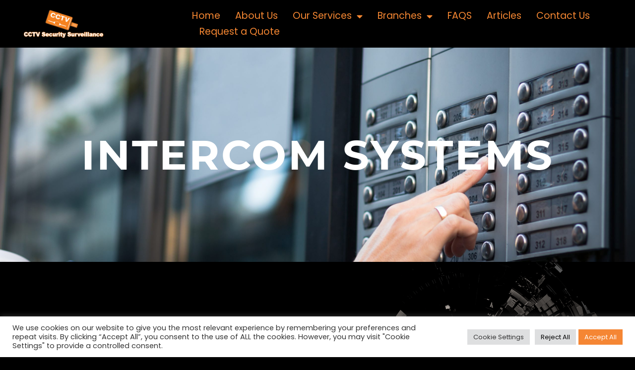

--- FILE ---
content_type: text/html; charset=UTF-8
request_url: https://www.cctvsa.co.za/intercom-systems/
body_size: 21388
content:
<!doctype html><html lang="en-US"><head><meta charset="UTF-8"><meta name="viewport" content="width=device-width, initial-scale=1"><link rel="profile" href="https://gmpg.org/xfn/11"><meta name='robots' content='index, follow, max-image-preview:large, max-snippet:-1, max-video-preview:-1' /><title>Intercom Systems - CCTV Security Surveillance</title><meta name="description" content="CCTV offers a wide range of intercom systems from the standard ones to the more advanced IP based intercom systems." /><link rel="canonical" href="https://www.cctvsa.co.za/intercom-systems/" /><meta property="og:locale" content="en_US" /><meta property="og:type" content="article" /><meta property="og:title" content="Intercom Systems - CCTV Security Surveillance" /><meta property="og:description" content="CCTV offers a wide range of intercom systems from the standard ones to the more advanced IP based intercom systems." /><meta property="og:url" content="https://www.cctvsa.co.za/intercom-systems/" /><meta property="og:site_name" content="CCTV Security Surveillance" /><meta property="article:modified_time" content="2025-04-01T06:59:43+00:00" /><meta property="og:image" content="https://www.cctvsa.co.za/wp-content/uploads/2022/06/analogue-pic-A.jpg" /><meta name="twitter:card" content="summary_large_image" /><meta name="twitter:label1" content="Est. reading time" /><meta name="twitter:data1" content="3 minutes" /> <script type="application/ld+json" class="yoast-schema-graph">{"@context":"https://schema.org","@graph":[{"@type":"WebPage","@id":"https://www.cctvsa.co.za/intercom-systems/","url":"https://www.cctvsa.co.za/intercom-systems/","name":"Intercom Systems - CCTV Security Surveillance","isPartOf":{"@id":"https://www.cctvsa.co.za/#website"},"primaryImageOfPage":{"@id":"https://www.cctvsa.co.za/intercom-systems/#primaryimage"},"image":{"@id":"https://www.cctvsa.co.za/intercom-systems/#primaryimage"},"thumbnailUrl":"https://www.cctvsa.co.za/wp-content/uploads/2022/06/analogue-pic-A.jpg","datePublished":"2022-02-19T09:50:48+00:00","dateModified":"2025-04-01T06:59:43+00:00","description":"CCTV offers a wide range of intercom systems from the standard ones to the more advanced IP based intercom systems.","breadcrumb":{"@id":"https://www.cctvsa.co.za/intercom-systems/#breadcrumb"},"inLanguage":"en-US","potentialAction":[{"@type":"ReadAction","target":["https://www.cctvsa.co.za/intercom-systems/"]}]},{"@type":"ImageObject","inLanguage":"en-US","@id":"https://www.cctvsa.co.za/intercom-systems/#primaryimage","url":"https://www.cctvsa.co.za/wp-content/uploads/2022/06/analogue-pic-A.jpg","contentUrl":"https://www.cctvsa.co.za/wp-content/uploads/2022/06/analogue-pic-A.jpg","width":790,"height":510},{"@type":"BreadcrumbList","@id":"https://www.cctvsa.co.za/intercom-systems/#breadcrumb","itemListElement":[{"@type":"ListItem","position":1,"name":"Home","item":"https://www.cctvsa.co.za/"},{"@type":"ListItem","position":2,"name":"Intercom Systems"}]},{"@type":"WebSite","@id":"https://www.cctvsa.co.za/#website","url":"https://www.cctvsa.co.za/","name":"CCTV Security Surveillance","description":"","publisher":{"@id":"https://www.cctvsa.co.za/#organization"},"potentialAction":[{"@type":"SearchAction","target":{"@type":"EntryPoint","urlTemplate":"https://www.cctvsa.co.za/?s={search_term_string}"},"query-input":{"@type":"PropertyValueSpecification","valueRequired":true,"valueName":"search_term_string"}}],"inLanguage":"en-US"},{"@type":"Organization","@id":"https://www.cctvsa.co.za/#organization","name":"CCTV Security Surveillance","url":"https://www.cctvsa.co.za/","logo":{"@type":"ImageObject","inLanguage":"en-US","@id":"https://www.cctvsa.co.za/#/schema/logo/image/","url":"https://www.cctvsa.co.za/wp-content/uploads/2022/02/logo-1.png","contentUrl":"https://www.cctvsa.co.za/wp-content/uploads/2022/02/logo-1.png","width":400,"height":148,"caption":"CCTV Security Surveillance"},"image":{"@id":"https://www.cctvsa.co.za/#/schema/logo/image/"}}]}</script> <link rel='dns-prefetch' href='//www.googletagmanager.com' /><link rel="alternate" type="application/rss+xml" title="CCTV Security Surveillance &raquo; Feed" href="https://www.cctvsa.co.za/feed/" /><link rel="alternate" type="application/rss+xml" title="CCTV Security Surveillance &raquo; Comments Feed" href="https://www.cctvsa.co.za/comments/feed/" /><link rel="alternate" title="oEmbed (JSON)" type="application/json+oembed" href="https://www.cctvsa.co.za/wp-json/oembed/1.0/embed?url=https%3A%2F%2Fwww.cctvsa.co.za%2Fintercom-systems%2F" /><link rel="alternate" title="oEmbed (XML)" type="text/xml+oembed" href="https://www.cctvsa.co.za/wp-json/oembed/1.0/embed?url=https%3A%2F%2Fwww.cctvsa.co.za%2Fintercom-systems%2F&#038;format=xml" /><link data-optimized="2" rel="stylesheet" href="https://www.cctvsa.co.za/wp-content/litespeed/css/50393389b1c0b76a48227a2e1a09e636.css?ver=590fa" /> <script type="text/javascript" src="https://www.cctvsa.co.za/wp-includes/js/jquery/jquery.min.js?ver=3.7.1" id="jquery-core-js"></script> <script type="text/javascript" src="https://www.cctvsa.co.za/wp-includes/js/jquery/jquery-migrate.min.js?ver=3.4.1" id="jquery-migrate-js"></script> <script type="text/javascript" id="cookie-law-info-js-extra">/*  */
var Cli_Data = {"nn_cookie_ids":[],"cookielist":[],"non_necessary_cookies":[],"ccpaEnabled":"","ccpaRegionBased":"","ccpaBarEnabled":"","strictlyEnabled":["necessary","obligatoire"],"ccpaType":"gdpr","js_blocking":"1","custom_integration":"","triggerDomRefresh":"","secure_cookies":""};
var cli_cookiebar_settings = {"animate_speed_hide":"500","animate_speed_show":"500","background":"#FFF","border":"#b1a6a6c2","border_on":"","button_1_button_colour":"#61a229","button_1_button_hover":"#4e8221","button_1_link_colour":"#fff","button_1_as_button":"1","button_1_new_win":"","button_2_button_colour":"#333","button_2_button_hover":"#292929","button_2_link_colour":"#444","button_2_as_button":"","button_2_hidebar":"","button_3_button_colour":"#dedfe0","button_3_button_hover":"#b2b2b3","button_3_link_colour":"#000000","button_3_as_button":"1","button_3_new_win":"","button_4_button_colour":"#dedfe0","button_4_button_hover":"#b2b2b3","button_4_link_colour":"#333333","button_4_as_button":"1","button_7_button_colour":"#f58634","button_7_button_hover":"#c46b2a","button_7_link_colour":"#fff","button_7_as_button":"1","button_7_new_win":"","font_family":"inherit","header_fix":"","notify_animate_hide":"1","notify_animate_show":"","notify_div_id":"#cookie-law-info-bar","notify_position_horizontal":"right","notify_position_vertical":"bottom","scroll_close":"","scroll_close_reload":"","accept_close_reload":"","reject_close_reload":"","showagain_tab":"","showagain_background":"#fff","showagain_border":"#000","showagain_div_id":"#cookie-law-info-again","showagain_x_position":"100px","text":"#333333","show_once_yn":"","show_once":"10000","logging_on":"","as_popup":"","popup_overlay":"1","bar_heading_text":"","cookie_bar_as":"banner","popup_showagain_position":"bottom-right","widget_position":"left"};
var log_object = {"ajax_url":"https://www.cctvsa.co.za/wp-admin/admin-ajax.php"};
//# sourceURL=cookie-law-info-js-extra
/*  */</script> <script type="text/javascript" src="https://www.cctvsa.co.za/wp-content/plugins/cookie-law-info/legacy/public/js/cookie-law-info-public.js?ver=3.3.6" id="cookie-law-info-js"></script> <script type="text/javascript" src="https://www.cctvsa.co.za/wp-content/plugins/elementor/assets/lib/font-awesome/js/v4-shims.min.js?ver=3.32.5" id="font-awesome-4-shim-js"></script> <script type="text/javascript" id="__ytprefs__-js-extra">/*  */
var _EPYT_ = {"ajaxurl":"https://www.cctvsa.co.za/wp-admin/admin-ajax.php","security":"8eca05e820","gallery_scrolloffset":"20","eppathtoscripts":"https://www.cctvsa.co.za/wp-content/plugins/youtube-embed-plus/scripts/","eppath":"https://www.cctvsa.co.za/wp-content/plugins/youtube-embed-plus/","epresponsiveselector":"[\"iframe.__youtube_prefs_widget__\"]","epdovol":"1","version":"14.2.3","evselector":"iframe.__youtube_prefs__[src], iframe[src*=\"youtube.com/embed/\"], iframe[src*=\"youtube-nocookie.com/embed/\"]","ajax_compat":"","maxres_facade":"eager","ytapi_load":"light","pause_others":"","stopMobileBuffer":"1","facade_mode":"","not_live_on_channel":""};
//# sourceURL=__ytprefs__-js-extra
/*  */</script> <script type="text/javascript" src="https://www.cctvsa.co.za/wp-content/plugins/youtube-embed-plus/scripts/ytprefs.min.js?ver=14.2.3" id="__ytprefs__-js"></script> <link rel="https://api.w.org/" href="https://www.cctvsa.co.za/wp-json/" /><link rel="alternate" title="JSON" type="application/json" href="https://www.cctvsa.co.za/wp-json/wp/v2/pages/30" /><link rel="EditURI" type="application/rsd+xml" title="RSD" href="https://www.cctvsa.co.za/xmlrpc.php?rsd" /><meta name="generator" content="WordPress 6.9" /><link rel='shortlink' href='https://www.cctvsa.co.za/?p=30' /><meta name="generator" content="Site Kit by Google 1.164.0" /><meta name="google-site-verification" content="RgWWFK5Qoi7KIWNtNxTtSoj3i9kCqvFU5gwr0m5PlIM" />
 <script async src="https://www.googletagmanager.com/gtag/js?id=AW-1038052972"></script>  <script async src="https://www.googletagmanager.com/gtag/js?id=G-MLYE1GRCXN"></script> <script>window.dataLayer = window.dataLayer || [];
  function gtag(){dataLayer.push(arguments);}
  gtag('js', new Date());

  gtag('config', 'G-MLYE1GRCXN');</script> <script>window.dataLayer = window.dataLayer || [];
  function gtag(){dataLayer.push(arguments);}
  gtag('js', new Date());

  gtag('config', 'AW-1038052972');</script>  <script>function gtag_report_conversion(url) {
  var callback = function () {
    if (typeof(url) != 'undefined') {
      window.location = url;
    }
  };
  gtag('event', 'conversion', {
      'send_to': 'AW-1038052972/X3gFCJSWp8cDEOzc_e4D',
      'event_callback': callback
  });
  return false;
}</script><meta name="generator" content="Elementor 3.32.5; features: additional_custom_breakpoints; settings: css_print_method-external, google_font-enabled, font_display-auto"><link rel="icon" href="https://www.cctvsa.co.za/wp-content/uploads/2022/06/cropped-CCTV-1-32x32.png" sizes="32x32" /><link rel="icon" href="https://www.cctvsa.co.za/wp-content/uploads/2022/06/cropped-CCTV-1-192x192.png" sizes="192x192" /><link rel="apple-touch-icon" href="https://www.cctvsa.co.za/wp-content/uploads/2022/06/cropped-CCTV-1-180x180.png" /><meta name="msapplication-TileImage" content="https://www.cctvsa.co.za/wp-content/uploads/2022/06/cropped-CCTV-1-270x270.png" /></head><body class="wp-singular page-template-default page page-id-30 wp-custom-logo wp-theme-hello-elementor elementor-default elementor-kit-535 elementor-page elementor-page-30"><header data-elementor-type="header" data-elementor-id="774" class="elementor elementor-774 elementor-location-header" data-elementor-post-type="elementor_library"><section class="elementor-section elementor-top-section elementor-element elementor-element-6d1c1189 elementor-section-height-min-height elementor-section-boxed elementor-section-height-default elementor-section-items-middle" data-id="6d1c1189" data-element_type="section" data-settings="{&quot;background_background&quot;:&quot;classic&quot;,&quot;sticky&quot;:&quot;top&quot;,&quot;sticky_on&quot;:[&quot;desktop&quot;],&quot;sticky_offset&quot;:0,&quot;sticky_effects_offset&quot;:0,&quot;sticky_anchor_link_offset&quot;:0}"><div class="elementor-background-overlay"></div><div class="elementor-container elementor-column-gap-default"><div class="elementor-column elementor-col-33 elementor-top-column elementor-element elementor-element-21af72ab" data-id="21af72ab" data-element_type="column"><div class="elementor-widget-wrap elementor-element-populated"><div class="elementor-element elementor-element-33b42c56 elementor-widget elementor-widget-image" data-id="33b42c56" data-element_type="widget" data-widget_type="image.default"><div class="elementor-widget-container">
<img data-lazyloaded="1" src="[data-uri]" fetchpriority="high" width="400" height="148" data-src="https://www.cctvsa.co.za/wp-content/uploads/2022/02/logo-1.png" class="attachment-full size-full wp-image-251" alt="" data-srcset="https://www.cctvsa.co.za/wp-content/uploads/2022/02/logo-1.png 400w, https://www.cctvsa.co.za/wp-content/uploads/2022/02/logo-1-300x111.png 300w" data-sizes="(max-width: 400px) 100vw, 400px" /><noscript><img fetchpriority="high" width="400" height="148" src="https://www.cctvsa.co.za/wp-content/uploads/2022/02/logo-1.png" class="attachment-full size-full wp-image-251" alt="" srcset="https://www.cctvsa.co.za/wp-content/uploads/2022/02/logo-1.png 400w, https://www.cctvsa.co.za/wp-content/uploads/2022/02/logo-1-300x111.png 300w" sizes="(max-width: 400px) 100vw, 400px" /></noscript></div></div></div></div><div class="elementor-column elementor-col-33 elementor-top-column elementor-element elementor-element-14723ea1" data-id="14723ea1" data-element_type="column"><div class="elementor-widget-wrap"></div></div><div class="elementor-column elementor-col-33 elementor-top-column elementor-element elementor-element-2812ddd" data-id="2812ddd" data-element_type="column"><div class="elementor-widget-wrap elementor-element-populated"><div class="elementor-element elementor-element-535d82bd elementor-nav-menu__align-start elementor-nav-menu--stretch elementor-nav-menu__text-align-center elementor-nav-menu--dropdown-mobile elementor-nav-menu--toggle elementor-nav-menu--burger elementor-widget elementor-widget-nav-menu" data-id="535d82bd" data-element_type="widget" data-settings="{&quot;sticky&quot;:&quot;top&quot;,&quot;sticky_on&quot;:[&quot;desktop&quot;],&quot;full_width&quot;:&quot;stretch&quot;,&quot;layout&quot;:&quot;horizontal&quot;,&quot;submenu_icon&quot;:{&quot;value&quot;:&quot;&lt;i class=\&quot;fas fa-caret-down\&quot; aria-hidden=\&quot;true\&quot;&gt;&lt;\/i&gt;&quot;,&quot;library&quot;:&quot;fa-solid&quot;},&quot;toggle&quot;:&quot;burger&quot;,&quot;sticky_offset&quot;:0,&quot;sticky_effects_offset&quot;:0,&quot;sticky_anchor_link_offset&quot;:0}" data-widget_type="nav-menu.default"><div class="elementor-widget-container"><nav aria-label="Menu" class="elementor-nav-menu--main elementor-nav-menu__container elementor-nav-menu--layout-horizontal e--pointer-underline e--animation-fade"><ul id="menu-1-535d82bd" class="elementor-nav-menu"><li class="menu-item menu-item-type-post_type menu-item-object-page menu-item-home menu-item-73"><a href="https://www.cctvsa.co.za/" class="elementor-item">Home</a></li><li class="menu-item menu-item-type-post_type menu-item-object-page menu-item-74"><a href="https://www.cctvsa.co.za/about-us/" class="elementor-item">About Us</a></li><li class="menu-item menu-item-type-custom menu-item-object-custom current-menu-ancestor current-menu-parent menu-item-has-children menu-item-865"><a href="#" class="elementor-item elementor-item-anchor">Our Services</a><ul class="sub-menu elementor-nav-menu--dropdown"><li class="menu-item menu-item-type-post_type menu-item-object-page menu-item-75"><a href="https://www.cctvsa.co.za/access-control/" class="elementor-sub-item">Access Control</a></li><li class="menu-item menu-item-type-post_type menu-item-object-page menu-item-1051"><a href="https://www.cctvsa.co.za/ai-shoplift-detection/" class="elementor-sub-item">AI ShopLift Detection</a></li><li class="menu-item menu-item-type-post_type menu-item-object-page menu-item-77"><a href="https://www.cctvsa.co.za/cctv-systems/" class="elementor-sub-item">CCTV Systems</a></li><li class="menu-item menu-item-type-post_type menu-item-object-page menu-item-636"><a href="https://www.cctvsa.co.za/electric-fencing/" class="elementor-sub-item">Electric Fencing</a></li><li class="menu-item menu-item-type-post_type menu-item-object-page current-menu-item page_item page-item-30 current_page_item menu-item-82"><a href="https://www.cctvsa.co.za/intercom-systems/" aria-current="page" class="elementor-sub-item elementor-item-active">Intercom Systems</a></li><li class="menu-item menu-item-type-post_type menu-item-object-page menu-item-85"><a href="https://www.cctvsa.co.za/offsite-monitoring/" class="elementor-sub-item">Offsite Monitoring</a></li><li class="menu-item menu-item-type-post_type menu-item-object-page menu-item-88"><a href="https://www.cctvsa.co.za/pa-systems/" class="elementor-sub-item">PA Systems</a></li><li class="menu-item menu-item-type-post_type menu-item-object-page menu-item-83"><a href="https://www.cctvsa.co.za/interfacing/" class="elementor-sub-item">CCTV Point of Sale/Scale Integration</a></li><li class="menu-item menu-item-type-post_type menu-item-object-page menu-item-90"><a href="https://www.cctvsa.co.za/video-analytics/" class="elementor-sub-item">Video Analytics</a></li><li class="menu-item menu-item-type-post_type menu-item-object-page menu-item-1346"><a href="https://www.cctvsa.co.za/inverters-and-solar-solutions/" class="elementor-sub-item">Inverters and Solar Solutions</a></li></ul></li><li class="menu-item menu-item-type-custom menu-item-object-custom menu-item-has-children menu-item-866"><a href="#" class="elementor-item elementor-item-anchor">Branches</a><ul class="sub-menu elementor-nav-menu--dropdown"><li class="menu-item menu-item-type-post_type menu-item-object-page menu-item-81"><a href="https://www.cctvsa.co.za/gauteng/" class="elementor-sub-item">Gauteng</a></li><li class="menu-item menu-item-type-post_type menu-item-object-page menu-item-84"><a href="https://www.cctvsa.co.za/kwazulu-natal/" class="elementor-sub-item">KwaZulu-Natal</a></li><li class="menu-item menu-item-type-post_type menu-item-object-page menu-item-91"><a href="https://www.cctvsa.co.za/western-cape/" class="elementor-sub-item">Western Cape</a></li><li class="menu-item menu-item-type-post_type menu-item-object-page menu-item-1248"><a href="https://www.cctvsa.co.za/eastern-cape/" class="elementor-sub-item">Eastern Cape</a></li></ul></li><li class="menu-item menu-item-type-post_type menu-item-object-page menu-item-80"><a href="https://www.cctvsa.co.za/faqs/" class="elementor-item">FAQS</a></li><li class="menu-item menu-item-type-post_type menu-item-object-page menu-item-889"><a href="https://www.cctvsa.co.za/articles/" class="elementor-item">Articles</a></li><li class="menu-item menu-item-type-post_type menu-item-object-page menu-item-1419"><a href="https://www.cctvsa.co.za/contact-us/" class="elementor-item">Contact Us</a></li><li class="menu-item menu-item-type-post_type menu-item-object-page menu-item-78"><a href="https://www.cctvsa.co.za/request-a-quote/" class="elementor-item">Request a Quote</a></li></ul></nav><div class="elementor-menu-toggle" role="button" tabindex="0" aria-label="Menu Toggle" aria-expanded="false">
<i aria-hidden="true" role="presentation" class="elementor-menu-toggle__icon--open eicon-menu-bar"></i><i aria-hidden="true" role="presentation" class="elementor-menu-toggle__icon--close eicon-close"></i></div><nav class="elementor-nav-menu--dropdown elementor-nav-menu__container" aria-hidden="true"><ul id="menu-2-535d82bd" class="elementor-nav-menu"><li class="menu-item menu-item-type-post_type menu-item-object-page menu-item-home menu-item-73"><a href="https://www.cctvsa.co.za/" class="elementor-item" tabindex="-1">Home</a></li><li class="menu-item menu-item-type-post_type menu-item-object-page menu-item-74"><a href="https://www.cctvsa.co.za/about-us/" class="elementor-item" tabindex="-1">About Us</a></li><li class="menu-item menu-item-type-custom menu-item-object-custom current-menu-ancestor current-menu-parent menu-item-has-children menu-item-865"><a href="#" class="elementor-item elementor-item-anchor" tabindex="-1">Our Services</a><ul class="sub-menu elementor-nav-menu--dropdown"><li class="menu-item menu-item-type-post_type menu-item-object-page menu-item-75"><a href="https://www.cctvsa.co.za/access-control/" class="elementor-sub-item" tabindex="-1">Access Control</a></li><li class="menu-item menu-item-type-post_type menu-item-object-page menu-item-1051"><a href="https://www.cctvsa.co.za/ai-shoplift-detection/" class="elementor-sub-item" tabindex="-1">AI ShopLift Detection</a></li><li class="menu-item menu-item-type-post_type menu-item-object-page menu-item-77"><a href="https://www.cctvsa.co.za/cctv-systems/" class="elementor-sub-item" tabindex="-1">CCTV Systems</a></li><li class="menu-item menu-item-type-post_type menu-item-object-page menu-item-636"><a href="https://www.cctvsa.co.za/electric-fencing/" class="elementor-sub-item" tabindex="-1">Electric Fencing</a></li><li class="menu-item menu-item-type-post_type menu-item-object-page current-menu-item page_item page-item-30 current_page_item menu-item-82"><a href="https://www.cctvsa.co.za/intercom-systems/" aria-current="page" class="elementor-sub-item elementor-item-active" tabindex="-1">Intercom Systems</a></li><li class="menu-item menu-item-type-post_type menu-item-object-page menu-item-85"><a href="https://www.cctvsa.co.za/offsite-monitoring/" class="elementor-sub-item" tabindex="-1">Offsite Monitoring</a></li><li class="menu-item menu-item-type-post_type menu-item-object-page menu-item-88"><a href="https://www.cctvsa.co.za/pa-systems/" class="elementor-sub-item" tabindex="-1">PA Systems</a></li><li class="menu-item menu-item-type-post_type menu-item-object-page menu-item-83"><a href="https://www.cctvsa.co.za/interfacing/" class="elementor-sub-item" tabindex="-1">CCTV Point of Sale/Scale Integration</a></li><li class="menu-item menu-item-type-post_type menu-item-object-page menu-item-90"><a href="https://www.cctvsa.co.za/video-analytics/" class="elementor-sub-item" tabindex="-1">Video Analytics</a></li><li class="menu-item menu-item-type-post_type menu-item-object-page menu-item-1346"><a href="https://www.cctvsa.co.za/inverters-and-solar-solutions/" class="elementor-sub-item" tabindex="-1">Inverters and Solar Solutions</a></li></ul></li><li class="menu-item menu-item-type-custom menu-item-object-custom menu-item-has-children menu-item-866"><a href="#" class="elementor-item elementor-item-anchor" tabindex="-1">Branches</a><ul class="sub-menu elementor-nav-menu--dropdown"><li class="menu-item menu-item-type-post_type menu-item-object-page menu-item-81"><a href="https://www.cctvsa.co.za/gauteng/" class="elementor-sub-item" tabindex="-1">Gauteng</a></li><li class="menu-item menu-item-type-post_type menu-item-object-page menu-item-84"><a href="https://www.cctvsa.co.za/kwazulu-natal/" class="elementor-sub-item" tabindex="-1">KwaZulu-Natal</a></li><li class="menu-item menu-item-type-post_type menu-item-object-page menu-item-91"><a href="https://www.cctvsa.co.za/western-cape/" class="elementor-sub-item" tabindex="-1">Western Cape</a></li><li class="menu-item menu-item-type-post_type menu-item-object-page menu-item-1248"><a href="https://www.cctvsa.co.za/eastern-cape/" class="elementor-sub-item" tabindex="-1">Eastern Cape</a></li></ul></li><li class="menu-item menu-item-type-post_type menu-item-object-page menu-item-80"><a href="https://www.cctvsa.co.za/faqs/" class="elementor-item" tabindex="-1">FAQS</a></li><li class="menu-item menu-item-type-post_type menu-item-object-page menu-item-889"><a href="https://www.cctvsa.co.za/articles/" class="elementor-item" tabindex="-1">Articles</a></li><li class="menu-item menu-item-type-post_type menu-item-object-page menu-item-1419"><a href="https://www.cctvsa.co.za/contact-us/" class="elementor-item" tabindex="-1">Contact Us</a></li><li class="menu-item menu-item-type-post_type menu-item-object-page menu-item-78"><a href="https://www.cctvsa.co.za/request-a-quote/" class="elementor-item" tabindex="-1">Request a Quote</a></li></ul></nav></div></div></div></div></div></section></header><main id="content" class="site-main post-30 page type-page status-publish hentry" role="main"><div class="page-content"><div data-elementor-type="wp-page" data-elementor-id="30" class="elementor elementor-30" data-elementor-post-type="page"><section class="elementor-section elementor-top-section elementor-element elementor-element-66782a34 elementor-section-height-min-height animated-slow elementor-section-boxed elementor-section-height-default elementor-section-items-middle" data-id="66782a34" data-element_type="section" data-settings="{&quot;background_background&quot;:&quot;classic&quot;,&quot;animation&quot;:&quot;none&quot;,&quot;animation_delay&quot;:120}"><div class="elementor-background-overlay"></div><div class="elementor-container elementor-column-gap-default"><div class="elementor-column elementor-col-100 elementor-top-column elementor-element elementor-element-31b88d3a" data-id="31b88d3a" data-element_type="column"><div class="elementor-widget-wrap elementor-element-populated"><div class="elementor-element elementor-element-308328e9 elementor-widget elementor-widget-heading" data-id="308328e9" data-element_type="widget" data-widget_type="heading.default"><div class="elementor-widget-container"><h1 class="elementor-heading-title elementor-size-default">Intercom Systems</h1></div></div></div></div></div></section><section class="elementor-section elementor-top-section elementor-element elementor-element-40378ba3 animated-slow elementor-section-boxed elementor-section-height-default elementor-section-height-default elementor-invisible" data-id="40378ba3" data-element_type="section" data-settings="{&quot;background_background&quot;:&quot;classic&quot;,&quot;animation&quot;:&quot;fadeIn&quot;,&quot;animation_delay&quot;:180}"><div class="elementor-background-overlay"></div><div class="elementor-container elementor-column-gap-default"><div class="elementor-column elementor-col-100 elementor-top-column elementor-element elementor-element-33e19b52" data-id="33e19b52" data-element_type="column"><div class="elementor-widget-wrap elementor-element-populated"><div class="elementor-element elementor-element-6d520364 elementor-widget elementor-widget-heading" data-id="6d520364" data-element_type="widget" data-widget_type="heading.default"><div class="elementor-widget-container"><p class="elementor-heading-title elementor-size-default">CCTV</p></div></div><div class="elementor-element elementor-element-55d9cfc8 elementor-widget elementor-widget-heading" data-id="55d9cfc8" data-element_type="widget" data-widget_type="heading.default"><div class="elementor-widget-container"><h2 class="elementor-heading-title elementor-size-default">Intercom System Installations</h2></div></div><div class="elementor-element elementor-element-e6ab1da elementor-widget-divider--view-line elementor-widget elementor-widget-divider" data-id="e6ab1da" data-element_type="widget" data-widget_type="divider.default"><div class="elementor-widget-container"><div class="elementor-divider">
<span class="elementor-divider-separator">
</span></div></div></div><div class="elementor-element elementor-element-2be1fba5 elementor-widget elementor-widget-text-editor" data-id="2be1fba5" data-element_type="widget" data-widget_type="text-editor.default"><div class="elementor-widget-container"><p>CCTV offers a wide range of intercom systems from the standard ones to the more advanced IP based intercom systems.</p></div></div></div></div></div></section><section class="elementor-section elementor-top-section elementor-element elementor-element-343ed37a elementor-section-content-middle elementor-section-boxed elementor-section-height-default elementor-section-height-default" data-id="343ed37a" data-element_type="section"><div class="elementor-container elementor-column-gap-default"><div class="elementor-column elementor-col-66 elementor-top-column elementor-element elementor-element-2ebbad8e" data-id="2ebbad8e" data-element_type="column"><div class="elementor-widget-wrap elementor-element-populated"><div class="elementor-element elementor-element-f9a8d3 elementor-widget elementor-widget-heading" data-id="f9a8d3" data-element_type="widget" data-widget_type="heading.default"><div class="elementor-widget-container"><h3 class="elementor-heading-title elementor-size-default">Analogue Intercom Systems</h3></div></div><div class="elementor-element elementor-element-44a11c2e elementor-widget-divider--view-line elementor-widget elementor-widget-divider" data-id="44a11c2e" data-element_type="widget" data-widget_type="divider.default"><div class="elementor-widget-container"><div class="elementor-divider">
<span class="elementor-divider-separator">
</span></div></div></div><div class="elementor-element elementor-element-694000fe elementor-widget elementor-widget-text-editor" data-id="694000fe" data-element_type="widget" data-widget_type="text-editor.default"><div class="elementor-widget-container"><p>Analogue systems are basic point to point wiring; these intercoms are available in audio and video but are basic systems and cannot be upgraded to larger systems.</p></div></div></div></div><div class="elementor-column elementor-col-33 elementor-top-column elementor-element elementor-element-4121895f" data-id="4121895f" data-element_type="column"><div class="elementor-widget-wrap elementor-element-populated"><div class="elementor-element elementor-element-38fbecce elementor-widget elementor-widget-image" data-id="38fbecce" data-element_type="widget" data-widget_type="image.default"><div class="elementor-widget-container">
<img data-lazyloaded="1" src="[data-uri]" decoding="async" data-src="https://www.cctvsa.co.za/wp-content/uploads/2022/06/analogue-pic-A.jpg" title="analogue pic A" alt="analogue pic A" loading="lazy" /><noscript><img decoding="async" src="https://www.cctvsa.co.za/wp-content/uploads/2022/06/analogue-pic-A.jpg" title="analogue pic A" alt="analogue pic A" loading="lazy" /></noscript></div></div></div></div></div></section><section class="elementor-section elementor-top-section elementor-element elementor-element-4bc4a967 elementor-section-content-middle elementor-section-boxed elementor-section-height-default elementor-section-height-default" data-id="4bc4a967" data-element_type="section"><div class="elementor-container elementor-column-gap-default"><div class="elementor-column elementor-col-66 elementor-top-column elementor-element elementor-element-597567e0" data-id="597567e0" data-element_type="column"><div class="elementor-widget-wrap elementor-element-populated"><div class="elementor-element elementor-element-1847c7e6 elementor-widget elementor-widget-heading" data-id="1847c7e6" data-element_type="widget" data-widget_type="heading.default"><div class="elementor-widget-container"><h3 class="elementor-heading-title elementor-size-default">IP Network audio &amp; video intercom systems</h3></div></div><div class="elementor-element elementor-element-6521895c elementor-widget-divider--view-line elementor-widget elementor-widget-divider" data-id="6521895c" data-element_type="widget" data-widget_type="divider.default"><div class="elementor-widget-container"><div class="elementor-divider">
<span class="elementor-divider-separator">
</span></div></div></div><div class="elementor-element elementor-element-3f736735 elementor-widget elementor-widget-text-editor" data-id="3f736735" data-element_type="widget" data-widget_type="text-editor.default"><div class="elementor-widget-container"><p>IP network-based intercoms can be deployed into a client’s existing network infrastructure, this can result in a reduced deployment cost, and the IP Intercom system can consist of multiple devices and can be up to 500 devices per master station.</p><p>IP systems can be integrated into building management systems and CCTV systems.</p></div></div></div></div><div class="elementor-column elementor-col-33 elementor-top-column elementor-element elementor-element-35cfa40" data-id="35cfa40" data-element_type="column"><div class="elementor-widget-wrap elementor-element-populated"><div class="elementor-element elementor-element-1a3a8e66 elementor-widget elementor-widget-image" data-id="1a3a8e66" data-element_type="widget" data-widget_type="image.default"><div class="elementor-widget-container">
<img data-lazyloaded="1" src="[data-uri]" decoding="async" data-src="https://www.cctvsa.co.za/wp-content/uploads/2022/06/ip-intercomm-pic-B.jpg" title="ip intercomm pic B" alt="ip intercomm pic B" loading="lazy" /><noscript><img decoding="async" src="https://www.cctvsa.co.za/wp-content/uploads/2022/06/ip-intercomm-pic-B.jpg" title="ip intercomm pic B" alt="ip intercomm pic B" loading="lazy" /></noscript></div></div></div></div></div></section><section class="elementor-section elementor-top-section elementor-element elementor-element-8e232a8 elementor-section-content-middle elementor-section-boxed elementor-section-height-default elementor-section-height-default" data-id="8e232a8" data-element_type="section"><div class="elementor-container elementor-column-gap-default"><div class="elementor-column elementor-col-66 elementor-top-column elementor-element elementor-element-5b70db5b" data-id="5b70db5b" data-element_type="column"><div class="elementor-widget-wrap elementor-element-populated"><div class="elementor-element elementor-element-2ab18385 elementor-widget elementor-widget-heading" data-id="2ab18385" data-element_type="widget" data-widget_type="heading.default"><div class="elementor-widget-container"><h3 class="elementor-heading-title elementor-size-default">GSM Intercom Systems</h3></div></div><div class="elementor-element elementor-element-1c014b68 elementor-widget-divider--view-line elementor-widget elementor-widget-divider" data-id="1c014b68" data-element_type="widget" data-widget_type="divider.default"><div class="elementor-widget-container"><div class="elementor-divider">
<span class="elementor-divider-separator">
</span></div></div></div><div class="elementor-element elementor-element-7235e760 elementor-widget elementor-widget-text-editor" data-id="7235e760" data-element_type="widget" data-widget_type="text-editor.default"><div class="elementor-widget-container"><p>GSM units allow your mobile device to act as an intercom handset, the gate station will report directly to your mobile handset. This type of intercom system is much easier deployed into areas where cable routes are in-accessible, this unit allows up to 10 phone numbers per user and can be controlled from anywhere; this system allows up to 1000 users per master station.</p></div></div></div></div><div class="elementor-column elementor-col-33 elementor-top-column elementor-element elementor-element-41de5adb" data-id="41de5adb" data-element_type="column"><div class="elementor-widget-wrap elementor-element-populated"><div class="elementor-element elementor-element-16fa17c7 elementor-widget elementor-widget-image" data-id="16fa17c7" data-element_type="widget" data-widget_type="image.default"><div class="elementor-widget-container">
<img data-lazyloaded="1" src="[data-uri]" decoding="async" data-src="https://www.cctvsa.co.za/wp-content/uploads/2022/06/GSM-Unit-pic-C.jpg" title="GSM Unit pic C" alt="GSM Unit pic C" loading="lazy" /><noscript><img decoding="async" src="https://www.cctvsa.co.za/wp-content/uploads/2022/06/GSM-Unit-pic-C.jpg" title="GSM Unit pic C" alt="GSM Unit pic C" loading="lazy" /></noscript></div></div></div></div></div></section></div><div class="post-tags"></div></div><section id="comments" class="comments-area"></section></main><footer data-elementor-type="footer" data-elementor-id="786" class="elementor elementor-786 elementor-location-footer" data-elementor-post-type="elementor_library"><section class="elementor-section elementor-top-section elementor-element elementor-element-3bc8a7c0 elementor-section-boxed elementor-section-height-default elementor-section-height-default" data-id="3bc8a7c0" data-element_type="section"><div class="elementor-container elementor-column-gap-default"><div class="elementor-column elementor-col-25 elementor-top-column elementor-element elementor-element-6f30df1" data-id="6f30df1" data-element_type="column"><div class="elementor-widget-wrap elementor-element-populated"><div class="elementor-element elementor-element-3906b829 elementor-widget elementor-widget-image" data-id="3906b829" data-element_type="widget" data-widget_type="image.default"><div class="elementor-widget-container">
<a href="https://www.google.com/maps/place/23+Linksfield+Rd,+Dunvegan,+Edenvale,+1609,+South+Africa/@-26.150332,28.14644,15z/data=!4m5!3m4!1s0x1e9512460efeea3f:0x9dce135d4908a8d5!8m2!3d-26.1503317!4d28.1464401?ll=-26.150332,28.14644&#038;z=15&#038;t=m&#038;hl=en-US&#038;gl=US&#038;mapclient=embed&#038;q=23+Linksfield+Rd+Dunvegan+Edenvale+1609&#038;shorturl=1" target="_blank">
<img data-lazyloaded="1" src="[data-uri]" width="500" height="500" data-src="https://www.cctvsa.co.za/wp-content/uploads/2022/06/Gauteng.png" class="attachment-large size-large wp-image-582" alt="" data-srcset="https://www.cctvsa.co.za/wp-content/uploads/2022/06/Gauteng.png 500w, https://www.cctvsa.co.za/wp-content/uploads/2022/06/Gauteng-300x300.png 300w, https://www.cctvsa.co.za/wp-content/uploads/2022/06/Gauteng-150x150.png 150w" data-sizes="(max-width: 500px) 100vw, 500px" /><noscript><img width="500" height="500" src="https://www.cctvsa.co.za/wp-content/uploads/2022/06/Gauteng.png" class="attachment-large size-large wp-image-582" alt="" srcset="https://www.cctvsa.co.za/wp-content/uploads/2022/06/Gauteng.png 500w, https://www.cctvsa.co.za/wp-content/uploads/2022/06/Gauteng-300x300.png 300w, https://www.cctvsa.co.za/wp-content/uploads/2022/06/Gauteng-150x150.png 150w" sizes="(max-width: 500px) 100vw, 500px" /></noscript>								</a></div></div><div class="elementor-element elementor-element-1c02d808 elementor-widget elementor-widget-text-editor" data-id="1c02d808" data-element_type="widget" data-widget_type="text-editor.default"><div class="elementor-widget-container"><h4 class="uk-text-large">Gauteng</h4><p class="uk-text-large">Tel: <a href="tel:0114544550">(011) 454-5440</a></p><p class="uk-text-large">Email: <a href="mailto:cctvgauteng.co.za">cctv@cctvgauteng.co.za</a></p></div></div></div></div><div class="elementor-column elementor-col-25 elementor-top-column elementor-element elementor-element-1892b206" data-id="1892b206" data-element_type="column"><div class="elementor-widget-wrap elementor-element-populated"><div class="elementor-element elementor-element-5699b6bd elementor-widget elementor-widget-image" data-id="5699b6bd" data-element_type="widget" data-widget_type="image.default"><div class="elementor-widget-container">
<a href="https://www.google.com/maps/place/10+Queen+Nandi+Dr,+Briardene,+Durban+North,+4051,+South+Africa/@-29.794449,31.01568,15z/data=!4m5!3m4!1s0x1ef706e154954efd:0x226b91f1a4743714!8m2!3d-29.7944492!4d31.01568?ll=-29.794449,31.01568&#038;z=15&#038;t=m&#038;hl=en-US&#038;gl=US&#038;mapclient=embed&#038;q=10+Queen+Nandi+Dr+Briardene+Durban+North+4051&#038;shorturl=1" target="_blank">
<img data-lazyloaded="1" src="[data-uri]" width="500" height="500" data-src="https://www.cctvsa.co.za/wp-content/uploads/2022/06/KwaZulu-Natal.png" class="attachment-large size-large wp-image-583" alt="" data-srcset="https://www.cctvsa.co.za/wp-content/uploads/2022/06/KwaZulu-Natal.png 500w, https://www.cctvsa.co.za/wp-content/uploads/2022/06/KwaZulu-Natal-300x300.png 300w, https://www.cctvsa.co.za/wp-content/uploads/2022/06/KwaZulu-Natal-150x150.png 150w" data-sizes="(max-width: 500px) 100vw, 500px" /><noscript><img width="500" height="500" src="https://www.cctvsa.co.za/wp-content/uploads/2022/06/KwaZulu-Natal.png" class="attachment-large size-large wp-image-583" alt="" srcset="https://www.cctvsa.co.za/wp-content/uploads/2022/06/KwaZulu-Natal.png 500w, https://www.cctvsa.co.za/wp-content/uploads/2022/06/KwaZulu-Natal-300x300.png 300w, https://www.cctvsa.co.za/wp-content/uploads/2022/06/KwaZulu-Natal-150x150.png 150w" sizes="(max-width: 500px) 100vw, 500px" /></noscript>								</a></div></div><div class="elementor-element elementor-element-39e6f65d elementor-widget elementor-widget-text-editor" data-id="39e6f65d" data-element_type="widget" data-widget_type="text-editor.default"><div class="elementor-widget-container"><h4 class="uk-text-large">KwaZulu-Natal</h4><p>Tel: <a href="tel:0315634214">(031) 563-4214</a></p><p>Email: <a href="mailto:cctv@cctvkzn.co.za">cctv@cctvkzn.co.za</a></p></div></div></div></div><div class="elementor-column elementor-col-25 elementor-top-column elementor-element elementor-element-7edd89e5" data-id="7edd89e5" data-element_type="column"><div class="elementor-widget-wrap elementor-element-populated"><div class="elementor-element elementor-element-7cb23cc3 elementor-widget elementor-widget-image" data-id="7cb23cc3" data-element_type="widget" data-widget_type="image.default"><div class="elementor-widget-container">
<a href="https://www.google.com/maps/place/CCTV+SA,+Unit+N1+Centurion+Business+Park,+Democracy+Way,+Cape+Town,+7441/data=!4m2!3m1!1s0x1dcc5ea7a3c7c631:0x66ecd2259849045?utm_source=mstt_1&#038;entry=gps" target="_blank">
<img data-lazyloaded="1" src="[data-uri]" width="500" height="500" data-src="https://www.cctvsa.co.za/wp-content/uploads/2022/06/Western-Cape.png" class="attachment-large size-large wp-image-584" alt="" data-srcset="https://www.cctvsa.co.za/wp-content/uploads/2022/06/Western-Cape.png 500w, https://www.cctvsa.co.za/wp-content/uploads/2022/06/Western-Cape-300x300.png 300w, https://www.cctvsa.co.za/wp-content/uploads/2022/06/Western-Cape-150x150.png 150w" data-sizes="(max-width: 500px) 100vw, 500px" /><noscript><img width="500" height="500" src="https://www.cctvsa.co.za/wp-content/uploads/2022/06/Western-Cape.png" class="attachment-large size-large wp-image-584" alt="" srcset="https://www.cctvsa.co.za/wp-content/uploads/2022/06/Western-Cape.png 500w, https://www.cctvsa.co.za/wp-content/uploads/2022/06/Western-Cape-300x300.png 300w, https://www.cctvsa.co.za/wp-content/uploads/2022/06/Western-Cape-150x150.png 150w" sizes="(max-width: 500px) 100vw, 500px" /></noscript>								</a></div></div><div class="elementor-element elementor-element-288b62a4 elementor-widget elementor-widget-text-editor" data-id="288b62a4" data-element_type="widget" data-widget_type="text-editor.default"><div class="elementor-widget-container"><h4 class="uk-text-large">Western Cape</h4><p>Tel: <a href="tel:0215529303">(021) 552 9303</a></p><p>Email: <a href="mailto:cctv@cctvwc.co.za">cctv@cctvwc.co.za</a></p></div></div></div></div><div class="elementor-column elementor-col-25 elementor-top-column elementor-element elementor-element-5695b43e" data-id="5695b43e" data-element_type="column"><div class="elementor-widget-wrap elementor-element-populated"><div class="elementor-element elementor-element-6762e2c6 elementor-widget elementor-widget-image" data-id="6762e2c6" data-element_type="widget" data-widget_type="image.default"><div class="elementor-widget-container">
<a href="https://maps.app.goo.gl/WeXCRK8nDzbjzG449" target="_blank">
<img data-lazyloaded="1" src="[data-uri]" width="800" height="800" data-src="https://www.cctvsa.co.za/wp-content/uploads/2022/06/CCTV-Eastern-Cape-Address.png" class="attachment-large size-large wp-image-1717" alt="" data-srcset="https://www.cctvsa.co.za/wp-content/uploads/2022/06/CCTV-Eastern-Cape-Address.png 1024w, https://www.cctvsa.co.za/wp-content/uploads/2022/06/CCTV-Eastern-Cape-Address-300x300.png 300w, https://www.cctvsa.co.za/wp-content/uploads/2022/06/CCTV-Eastern-Cape-Address-150x150.png 150w, https://www.cctvsa.co.za/wp-content/uploads/2022/06/CCTV-Eastern-Cape-Address-768x768.png 768w, https://www.cctvsa.co.za/wp-content/uploads/2022/06/CCTV-Eastern-Cape-Address-700x700.png 700w" data-sizes="(max-width: 800px) 100vw, 800px" /><noscript><img width="800" height="800" src="https://www.cctvsa.co.za/wp-content/uploads/2022/06/CCTV-Eastern-Cape-Address.png" class="attachment-large size-large wp-image-1717" alt="" srcset="https://www.cctvsa.co.za/wp-content/uploads/2022/06/CCTV-Eastern-Cape-Address.png 1024w, https://www.cctvsa.co.za/wp-content/uploads/2022/06/CCTV-Eastern-Cape-Address-300x300.png 300w, https://www.cctvsa.co.za/wp-content/uploads/2022/06/CCTV-Eastern-Cape-Address-150x150.png 150w, https://www.cctvsa.co.za/wp-content/uploads/2022/06/CCTV-Eastern-Cape-Address-768x768.png 768w, https://www.cctvsa.co.za/wp-content/uploads/2022/06/CCTV-Eastern-Cape-Address-700x700.png 700w" sizes="(max-width: 800px) 100vw, 800px" /></noscript>								</a></div></div><div class="elementor-element elementor-element-42dd15f3 elementor-widget elementor-widget-text-editor" data-id="42dd15f3" data-element_type="widget" data-widget_type="text-editor.default"><div class="elementor-widget-container"><h4 class="uk-text-large">Eastern Cape</h4><p>Tel: <a href="tel:0661224979">(066) 122 4979</a></p><p>Email: <a href="mailto:cctv@cctvec.co.za">cctv@cctvec.co.za</a></p></div></div></div></div></div></section><footer class="elementor-section elementor-top-section elementor-element elementor-element-aa9ef1d elementor-section-boxed elementor-section-height-default elementor-section-height-default" data-id="aa9ef1d" data-element_type="section" data-settings="{&quot;background_background&quot;:&quot;classic&quot;}"><div class="elementor-container elementor-column-gap-default"><div class="elementor-column elementor-col-100 elementor-top-column elementor-element elementor-element-1fa60f1e" data-id="1fa60f1e" data-element_type="column"><div class="elementor-widget-wrap elementor-element-populated"><section class="elementor-section elementor-inner-section elementor-element elementor-element-196afb72 elementor-section-boxed elementor-section-height-default elementor-section-height-default" data-id="196afb72" data-element_type="section"><div class="elementor-container elementor-column-gap-default"><div class="elementor-column elementor-col-20 elementor-inner-column elementor-element elementor-element-1de025d1" data-id="1de025d1" data-element_type="column"><div class="elementor-widget-wrap elementor-element-populated"><div class="elementor-element elementor-element-766f33e1 elementor-widget elementor-widget-heading" data-id="766f33e1" data-element_type="widget" data-widget_type="heading.default"><div class="elementor-widget-container"><h4 class="elementor-heading-title elementor-size-default">About</h4></div></div><div class="elementor-element elementor-element-46dd00b elementor-align-left elementor-icon-list--layout-traditional elementor-list-item-link-full_width elementor-widget elementor-widget-icon-list" data-id="46dd00b" data-element_type="widget" data-widget_type="icon-list.default"><div class="elementor-widget-container"><ul class="elementor-icon-list-items"><li class="elementor-icon-list-item">
<a href="https://www.cctvsa.co.za/"><span class="elementor-icon-list-text">Home Page</span>
</a></li><li class="elementor-icon-list-item">
<a href="https://www.cctvsa.co.za/about-us/"><span class="elementor-icon-list-text">About Us</span>
</a></li><li class="elementor-icon-list-item">
<a href="https://www.cctvsa.co.za/faqs/"><span class="elementor-icon-list-text">FAQs</span>
</a></li><li class="elementor-icon-list-item">
<a href="https://www.cctvsa.co.za/request-a-quote/"><span class="elementor-icon-list-text">Vacancies</span>
</a></li></ul></div></div></div></div><div class="elementor-column elementor-col-20 elementor-inner-column elementor-element elementor-element-103ca951" data-id="103ca951" data-element_type="column"><div class="elementor-widget-wrap elementor-element-populated"><div class="elementor-element elementor-element-6d0adf53 elementor-widget elementor-widget-heading" data-id="6d0adf53" data-element_type="widget" data-widget_type="heading.default"><div class="elementor-widget-container"><h4 class="elementor-heading-title elementor-size-default">Services</h4></div></div><div class="elementor-element elementor-element-5dc69197 elementor-align-left elementor-icon-list--layout-traditional elementor-list-item-link-full_width elementor-widget elementor-widget-icon-list" data-id="5dc69197" data-element_type="widget" data-widget_type="icon-list.default"><div class="elementor-widget-container"><ul class="elementor-icon-list-items"><li class="elementor-icon-list-item">
<a href="https://www.cctvsa.co.za/cctv-systems/"><span class="elementor-icon-list-text">CCTV Systems</span>
</a></li><li class="elementor-icon-list-item">
<a href="https://www.cctvsa.co.za/access-control/"><span class="elementor-icon-list-text">Access Control</span>
</a></li><li class="elementor-icon-list-item">
<a href="https://www.cctvsa.co.za/electric-fencing/"><span class="elementor-icon-list-text">Electric Fencing</span>
</a></li><li class="elementor-icon-list-item">
<a href="https://www.cctvsa.co.za/pa-systems/"><span class="elementor-icon-list-text">PA Systems</span>
</a></li></ul></div></div></div></div><div class="elementor-column elementor-col-20 elementor-inner-column elementor-element elementor-element-1ea92b4" data-id="1ea92b4" data-element_type="column"><div class="elementor-widget-wrap elementor-element-populated"><div class="elementor-element elementor-element-3828ec1 elementor-widget elementor-widget-heading" data-id="3828ec1" data-element_type="widget" data-widget_type="heading.default"><div class="elementor-widget-container"><h4 class="elementor-heading-title elementor-size-default">Services</h4></div></div><div class="elementor-element elementor-element-65178f7 elementor-align-left elementor-icon-list--layout-traditional elementor-list-item-link-full_width elementor-widget elementor-widget-icon-list" data-id="65178f7" data-element_type="widget" data-widget_type="icon-list.default"><div class="elementor-widget-container"><ul class="elementor-icon-list-items"><li class="elementor-icon-list-item">
<a href="https://www.cctvsa.co.za/intercom-systems/"><span class="elementor-icon-list-text">Intercom Systems</span>
</a></li><li class="elementor-icon-list-item">
<a href="https://www.cctvsa.co.za/offsite-monitoring/"><span class="elementor-icon-list-text">Offsite Monitoring</span>
</a></li><li class="elementor-icon-list-item">
<a href="https://www.cctvsa.co.za/interfacing/"><span class="elementor-icon-list-text">Text Overlay Integration</span>
</a></li><li class="elementor-icon-list-item">
<a href="https://www.cctvsa.co.za/video-analytics/"><span class="elementor-icon-list-text">Video Analytics</span>
</a></li></ul></div></div></div></div><div class="elementor-column elementor-col-20 elementor-inner-column elementor-element elementor-element-7c3cd3e1" data-id="7c3cd3e1" data-element_type="column"><div class="elementor-widget-wrap elementor-element-populated"><div class="elementor-element elementor-element-1be66798 elementor-widget elementor-widget-heading" data-id="1be66798" data-element_type="widget" data-widget_type="heading.default"><div class="elementor-widget-container"><h4 class="elementor-heading-title elementor-size-default">Follow Us</h4></div></div><div class="elementor-element elementor-element-1eae0b2a elementor-align-left elementor-icon-list--layout-traditional elementor-list-item-link-full_width elementor-widget elementor-widget-icon-list" data-id="1eae0b2a" data-element_type="widget" data-widget_type="icon-list.default"><div class="elementor-widget-container"><ul class="elementor-icon-list-items"><li class="elementor-icon-list-item">
<a href="https://www.facebook.com/CCTVSA" target="_blank"><span class="elementor-icon-list-icon">
<i aria-hidden="true" class="fab fa-facebook"></i>						</span>
<span class="elementor-icon-list-text">Facebook</span>
</a></li><li class="elementor-icon-list-item">
<a href="https://www.instagram.com/cctv_sa/?hl=en" target="_blank"><span class="elementor-icon-list-icon">
<i aria-hidden="true" class="fab fa-instagram"></i>						</span>
<span class="elementor-icon-list-text">Instagram</span>
</a></li><li class="elementor-icon-list-item">
<a href="https://za.linkedin.com/company/cctvsa" target="_blank"><span class="elementor-icon-list-icon">
<i aria-hidden="true" class="icon icon-linkedin"></i>						</span>
<span class="elementor-icon-list-text">LinkedIn</span>
</a></li></ul></div></div></div></div><div class="elementor-column elementor-col-20 elementor-inner-column elementor-element elementor-element-36c8cd71" data-id="36c8cd71" data-element_type="column"><div class="elementor-widget-wrap elementor-element-populated"><div class="elementor-element elementor-element-90cdc46 elementor-align-center elementor-widget elementor-widget-button" data-id="90cdc46" data-element_type="widget" data-widget_type="button.default"><div class="elementor-widget-container"><div class="elementor-button-wrapper">
<a class="elementor-button elementor-button-link elementor-size-sm" href="https://www.cctvsa.co.za/contact-us/">
<span class="elementor-button-content-wrapper">
<span class="elementor-button-text">Contact Us</span>
</span>
</a></div></div></div></div></div></div></section><section class="elementor-section elementor-inner-section elementor-element elementor-element-35b306e3 elementor-section-content-middle elementor-section-boxed elementor-section-height-default elementor-section-height-default" data-id="35b306e3" data-element_type="section"><div class="elementor-container elementor-column-gap-default"><div class="elementor-column elementor-col-50 elementor-inner-column elementor-element elementor-element-57759ba1" data-id="57759ba1" data-element_type="column"><div class="elementor-widget-wrap elementor-element-populated"><div class="elementor-element elementor-element-47ef6320 elementor-widget elementor-widget-theme-site-logo elementor-widget-image" data-id="47ef6320" data-element_type="widget" data-widget_type="theme-site-logo.default"><div class="elementor-widget-container">
<a href="https://www.cctvsa.co.za">
<img data-lazyloaded="1" src="[data-uri]" width="400" height="148" data-src="https://www.cctvsa.co.za/wp-content/uploads/2022/02/logo-1.png" class="attachment-full size-full wp-image-251" alt="" data-srcset="https://www.cctvsa.co.za/wp-content/uploads/2022/02/logo-1.png 400w, https://www.cctvsa.co.za/wp-content/uploads/2022/02/logo-1-300x111.png 300w" data-sizes="(max-width: 400px) 100vw, 400px" /><noscript><img width="400" height="148" src="https://www.cctvsa.co.za/wp-content/uploads/2022/02/logo-1.png" class="attachment-full size-full wp-image-251" alt="" srcset="https://www.cctvsa.co.za/wp-content/uploads/2022/02/logo-1.png 400w, https://www.cctvsa.co.za/wp-content/uploads/2022/02/logo-1-300x111.png 300w" sizes="(max-width: 400px) 100vw, 400px" /></noscript>				</a></div></div></div></div><div class="elementor-column elementor-col-50 elementor-inner-column elementor-element elementor-element-6d9d176a" data-id="6d9d176a" data-element_type="column"><div class="elementor-widget-wrap elementor-element-populated"><div class="elementor-element elementor-element-6ebeb060 elementor-widget elementor-widget-heading" data-id="6ebeb060" data-element_type="widget" data-widget_type="heading.default"><div class="elementor-widget-container"><p class="elementor-heading-title elementor-size-default">Copyright 2022 © All rights Reserved.</p></div></div></div></div></div></section></div></div></div></footer></footer> <script type="speculationrules">{"prefetch":[{"source":"document","where":{"and":[{"href_matches":"/*"},{"not":{"href_matches":["/wp-*.php","/wp-admin/*","/wp-content/uploads/*","/wp-content/*","/wp-content/plugins/*","/wp-content/themes/hello-elementor/*","/*\\?(.+)"]}},{"not":{"selector_matches":"a[rel~=\"nofollow\"]"}},{"not":{"selector_matches":".no-prefetch, .no-prefetch a"}}]},"eagerness":"conservative"}]}</script> <div id="cookie-law-info-bar" data-nosnippet="true"><span><div class="cli-bar-container cli-style-v2"><div class="cli-bar-message">We use cookies on our website to give you the most relevant experience by remembering your preferences and repeat visits. By clicking “Accept All”, you consent to the use of ALL the cookies. However, you may visit "Cookie Settings" to provide a controlled consent.</div><div class="cli-bar-btn_container"><a role='button' class="medium cli-plugin-button cli-plugin-main-button cli_settings_button" style="margin:0px 5px 0px 0px">Cookie Settings</a><a role='button' id="cookie_action_close_header_reject" class="medium cli-plugin-button cli-plugin-main-button cookie_action_close_header_reject cli_action_button wt-cli-reject-btn" data-cli_action="reject">Reject All</a><a id="wt-cli-accept-all-btn" role='button' data-cli_action="accept_all" class="wt-cli-element medium cli-plugin-button wt-cli-accept-all-btn cookie_action_close_header cli_action_button">Accept All</a></div></div></span></div><div id="cookie-law-info-again" data-nosnippet="true"><span id="cookie_hdr_showagain">Manage consent</span></div><div class="cli-modal" data-nosnippet="true" id="cliSettingsPopup" tabindex="-1" role="dialog" aria-labelledby="cliSettingsPopup" aria-hidden="true"><div class="cli-modal-dialog" role="document"><div class="cli-modal-content cli-bar-popup">
<button type="button" class="cli-modal-close" id="cliModalClose">
<svg class="" viewBox="0 0 24 24"><path d="M19 6.41l-1.41-1.41-5.59 5.59-5.59-5.59-1.41 1.41 5.59 5.59-5.59 5.59 1.41 1.41 5.59-5.59 5.59 5.59 1.41-1.41-5.59-5.59z"></path><path d="M0 0h24v24h-24z" fill="none"></path></svg>
<span class="wt-cli-sr-only">Close</span>
</button><div class="cli-modal-body"><div class="cli-container-fluid cli-tab-container"><div class="cli-row"><div class="cli-col-12 cli-align-items-stretch cli-px-0"><div class="cli-privacy-overview"><h4>Privacy Overview</h4><div class="cli-privacy-content"><div class="cli-privacy-content-text">This website uses cookies to improve your experience while you navigate through the website. Out of these, the cookies that are categorized as necessary are stored on your browser as they are essential for the working of basic functionalities of the website. We also use third-party cookies that help us analyze and understand how you use this website. These cookies will be stored in your browser only with your consent. You also have the option to opt-out of these cookies. But opting out of some of these cookies may affect your browsing experience.</div></div>
<a class="cli-privacy-readmore" aria-label="Show more" role="button" data-readmore-text="Show more" data-readless-text="Show less"></a></div></div><div class="cli-col-12 cli-align-items-stretch cli-px-0 cli-tab-section-container"><div class="cli-tab-section"><div class="cli-tab-header">
<a role="button" tabindex="0" class="cli-nav-link cli-settings-mobile" data-target="necessary" data-toggle="cli-toggle-tab">
Necessary							</a><div class="wt-cli-necessary-checkbox">
<input type="checkbox" class="cli-user-preference-checkbox"  id="wt-cli-checkbox-necessary" data-id="checkbox-necessary" checked="checked"  />
<label class="form-check-label" for="wt-cli-checkbox-necessary">Necessary</label></div>
<span class="cli-necessary-caption">Always Enabled</span></div><div class="cli-tab-content"><div class="cli-tab-pane cli-fade" data-id="necessary"><div class="wt-cli-cookie-description">
Necessary cookies are absolutely essential for the website to function properly. These cookies ensure basic functionalities and security features of the website, anonymously.<table class="cookielawinfo-row-cat-table cookielawinfo-winter"><thead><tr><th class="cookielawinfo-column-1">Cookie</th><th class="cookielawinfo-column-3">Duration</th><th class="cookielawinfo-column-4">Description</th></tr></thead><tbody><tr class="cookielawinfo-row"><td class="cookielawinfo-column-1">cookielawinfo-checkbox-analytics</td><td class="cookielawinfo-column-3">11 months</td><td class="cookielawinfo-column-4">This cookie is set by GDPR Cookie Consent plugin. The cookie is used to store the user consent for the cookies in the category "Analytics".</td></tr><tr class="cookielawinfo-row"><td class="cookielawinfo-column-1">cookielawinfo-checkbox-functional</td><td class="cookielawinfo-column-3">11 months</td><td class="cookielawinfo-column-4">The cookie is set by GDPR cookie consent to record the user consent for the cookies in the category "Functional".</td></tr><tr class="cookielawinfo-row"><td class="cookielawinfo-column-1">cookielawinfo-checkbox-necessary</td><td class="cookielawinfo-column-3">11 months</td><td class="cookielawinfo-column-4">This cookie is set by GDPR Cookie Consent plugin. The cookies is used to store the user consent for the cookies in the category "Necessary".</td></tr><tr class="cookielawinfo-row"><td class="cookielawinfo-column-1">cookielawinfo-checkbox-others</td><td class="cookielawinfo-column-3">11 months</td><td class="cookielawinfo-column-4">This cookie is set by GDPR Cookie Consent plugin. The cookie is used to store the user consent for the cookies in the category "Other.</td></tr><tr class="cookielawinfo-row"><td class="cookielawinfo-column-1">cookielawinfo-checkbox-performance</td><td class="cookielawinfo-column-3">11 months</td><td class="cookielawinfo-column-4">This cookie is set by GDPR Cookie Consent plugin. The cookie is used to store the user consent for the cookies in the category "Performance".</td></tr><tr class="cookielawinfo-row"><td class="cookielawinfo-column-1">viewed_cookie_policy</td><td class="cookielawinfo-column-3">11 months</td><td class="cookielawinfo-column-4">The cookie is set by the GDPR Cookie Consent plugin and is used to store whether or not user has consented to the use of cookies. It does not store any personal data.</td></tr></tbody></table></div></div></div></div><div class="cli-tab-section"><div class="cli-tab-header">
<a role="button" tabindex="0" class="cli-nav-link cli-settings-mobile" data-target="functional" data-toggle="cli-toggle-tab">
Functional							</a><div class="cli-switch">
<input type="checkbox" id="wt-cli-checkbox-functional" class="cli-user-preference-checkbox"  data-id="checkbox-functional" />
<label for="wt-cli-checkbox-functional" class="cli-slider" data-cli-enable="Enabled" data-cli-disable="Disabled"><span class="wt-cli-sr-only">Functional</span></label></div></div><div class="cli-tab-content"><div class="cli-tab-pane cli-fade" data-id="functional"><div class="wt-cli-cookie-description">
Functional cookies help to perform certain functionalities like sharing the content of the website on social media platforms, collect feedbacks, and other third-party features.</div></div></div></div><div class="cli-tab-section"><div class="cli-tab-header">
<a role="button" tabindex="0" class="cli-nav-link cli-settings-mobile" data-target="performance" data-toggle="cli-toggle-tab">
Performance							</a><div class="cli-switch">
<input type="checkbox" id="wt-cli-checkbox-performance" class="cli-user-preference-checkbox"  data-id="checkbox-performance" />
<label for="wt-cli-checkbox-performance" class="cli-slider" data-cli-enable="Enabled" data-cli-disable="Disabled"><span class="wt-cli-sr-only">Performance</span></label></div></div><div class="cli-tab-content"><div class="cli-tab-pane cli-fade" data-id="performance"><div class="wt-cli-cookie-description">
Performance cookies are used to understand and analyze the key performance indexes of the website which helps in delivering a better user experience for the visitors.</div></div></div></div><div class="cli-tab-section"><div class="cli-tab-header">
<a role="button" tabindex="0" class="cli-nav-link cli-settings-mobile" data-target="analytics" data-toggle="cli-toggle-tab">
Analytics							</a><div class="cli-switch">
<input type="checkbox" id="wt-cli-checkbox-analytics" class="cli-user-preference-checkbox"  data-id="checkbox-analytics" />
<label for="wt-cli-checkbox-analytics" class="cli-slider" data-cli-enable="Enabled" data-cli-disable="Disabled"><span class="wt-cli-sr-only">Analytics</span></label></div></div><div class="cli-tab-content"><div class="cli-tab-pane cli-fade" data-id="analytics"><div class="wt-cli-cookie-description">
Analytical cookies are used to understand how visitors interact with the website. These cookies help provide information on metrics the number of visitors, bounce rate, traffic source, etc.</div></div></div></div><div class="cli-tab-section"><div class="cli-tab-header">
<a role="button" tabindex="0" class="cli-nav-link cli-settings-mobile" data-target="advertisement" data-toggle="cli-toggle-tab">
Advertisement							</a><div class="cli-switch">
<input type="checkbox" id="wt-cli-checkbox-advertisement" class="cli-user-preference-checkbox"  data-id="checkbox-advertisement" />
<label for="wt-cli-checkbox-advertisement" class="cli-slider" data-cli-enable="Enabled" data-cli-disable="Disabled"><span class="wt-cli-sr-only">Advertisement</span></label></div></div><div class="cli-tab-content"><div class="cli-tab-pane cli-fade" data-id="advertisement"><div class="wt-cli-cookie-description">
Advertisement cookies are used to provide visitors with relevant ads and marketing campaigns. These cookies track visitors across websites and collect information to provide customized ads.</div></div></div></div><div class="cli-tab-section"><div class="cli-tab-header">
<a role="button" tabindex="0" class="cli-nav-link cli-settings-mobile" data-target="others" data-toggle="cli-toggle-tab">
Others							</a><div class="cli-switch">
<input type="checkbox" id="wt-cli-checkbox-others" class="cli-user-preference-checkbox"  data-id="checkbox-others" />
<label for="wt-cli-checkbox-others" class="cli-slider" data-cli-enable="Enabled" data-cli-disable="Disabled"><span class="wt-cli-sr-only">Others</span></label></div></div><div class="cli-tab-content"><div class="cli-tab-pane cli-fade" data-id="others"><div class="wt-cli-cookie-description">
Other uncategorized cookies are those that are being analyzed and have not been classified into a category as yet.</div></div></div></div></div></div></div></div><div class="cli-modal-footer"><div class="wt-cli-element cli-container-fluid cli-tab-container"><div class="cli-row"><div class="cli-col-12 cli-align-items-stretch cli-px-0"><div class="cli-tab-footer wt-cli-privacy-overview-actions">
<a id="wt-cli-privacy-save-btn" role="button" tabindex="0" data-cli-action="accept" class="wt-cli-privacy-btn cli_setting_save_button wt-cli-privacy-accept-btn cli-btn">SAVE &amp; ACCEPT</a></div></div></div></div></div></div></div></div><div class="cli-modal-backdrop cli-fade cli-settings-overlay"></div><div class="cli-modal-backdrop cli-fade cli-popupbar-overlay"></div>
 <script>const lazyloadRunObserver = () => {
					const lazyloadBackgrounds = document.querySelectorAll( `.e-con.e-parent:not(.e-lazyloaded)` );
					const lazyloadBackgroundObserver = new IntersectionObserver( ( entries ) => {
						entries.forEach( ( entry ) => {
							if ( entry.isIntersecting ) {
								let lazyloadBackground = entry.target;
								if( lazyloadBackground ) {
									lazyloadBackground.classList.add( 'e-lazyloaded' );
								}
								lazyloadBackgroundObserver.unobserve( entry.target );
							}
						});
					}, { rootMargin: '200px 0px 200px 0px' } );
					lazyloadBackgrounds.forEach( ( lazyloadBackground ) => {
						lazyloadBackgroundObserver.observe( lazyloadBackground );
					} );
				};
				const events = [
					'DOMContentLoaded',
					'elementor/lazyload/observe',
				];
				events.forEach( ( event ) => {
					document.addEventListener( event, lazyloadRunObserver );
				} );</script> 
<a aria-label="Call Now Button" href="tel:+27861002288" id="callnowbutton" class="call-now-button  cnb-zoom-100  cnb-zindex-10  cnb-single cnb-right cnb-displaymode cnb-displaymode-mobile-only" style="background-image:url([data-uri]); background-color:#f58732;" onclick='gtag("event", "Call Now Button", {"event_category":"contact","event_label":"phone","category":"Call Now Button","action_type":"PHONE","button_type":"Single","action_value":"+27861002288","action_label":"","cnb_version":"1.5.5"});return gtag_report_conversion("tel:+27861002288");'><span>Call Now Button</span></a><script type="text/javascript" src="https://www.cctvsa.co.za/wp-content/plugins/responsive-accordion-and-collapse/js/accordion-custom.js?ver=6.9" id="call_ac-custom-js-front-js"></script> <script type="text/javascript" src="https://www.cctvsa.co.za/wp-content/plugins/responsive-accordion-and-collapse/js/accordion.js?ver=6.9" id="call_ac-js-front-js"></script> <script type="text/javascript" src="https://www.cctvsa.co.za/wp-content/plugins/metform/public/assets/lib/cute-alert/cute-alert.js?ver=4.0.6" id="cute-alert-js"></script> <script type="text/javascript" src="https://www.cctvsa.co.za/wp-content/themes/hello-elementor/assets/js/hello-frontend.min.js?ver=1.0.0" id="hello-theme-frontend-js"></script> <script type="text/javascript" src="https://www.cctvsa.co.za/wp-content/plugins/elementor/assets/js/webpack.runtime.min.js?ver=3.32.5" id="elementor-webpack-runtime-js"></script> <script type="text/javascript" src="https://www.cctvsa.co.za/wp-content/plugins/elementor/assets/js/frontend-modules.min.js?ver=3.32.5" id="elementor-frontend-modules-js"></script> <script type="text/javascript" src="https://www.cctvsa.co.za/wp-includes/js/jquery/ui/core.min.js?ver=1.13.3" id="jquery-ui-core-js"></script> <script type="text/javascript" id="elementor-frontend-js-before">/*  */
var elementorFrontendConfig = {"environmentMode":{"edit":false,"wpPreview":false,"isScriptDebug":false},"i18n":{"shareOnFacebook":"Share on Facebook","shareOnTwitter":"Share on Twitter","pinIt":"Pin it","download":"Download","downloadImage":"Download image","fullscreen":"Fullscreen","zoom":"Zoom","share":"Share","playVideo":"Play Video","previous":"Previous","next":"Next","close":"Close","a11yCarouselPrevSlideMessage":"Previous slide","a11yCarouselNextSlideMessage":"Next slide","a11yCarouselFirstSlideMessage":"This is the first slide","a11yCarouselLastSlideMessage":"This is the last slide","a11yCarouselPaginationBulletMessage":"Go to slide"},"is_rtl":false,"breakpoints":{"xs":0,"sm":480,"md":768,"lg":1025,"xl":1440,"xxl":1600},"responsive":{"breakpoints":{"mobile":{"label":"Mobile Portrait","value":767,"default_value":767,"direction":"max","is_enabled":true},"mobile_extra":{"label":"Mobile Landscape","value":880,"default_value":880,"direction":"max","is_enabled":false},"tablet":{"label":"Tablet Portrait","value":1024,"default_value":1024,"direction":"max","is_enabled":true},"tablet_extra":{"label":"Tablet Landscape","value":1200,"default_value":1200,"direction":"max","is_enabled":false},"laptop":{"label":"Laptop","value":1366,"default_value":1366,"direction":"max","is_enabled":false},"widescreen":{"label":"Widescreen","value":2400,"default_value":2400,"direction":"min","is_enabled":false}},"hasCustomBreakpoints":false},"version":"3.32.5","is_static":false,"experimentalFeatures":{"additional_custom_breakpoints":true,"theme_builder_v2":true,"hello-theme-header-footer":true,"home_screen":true,"global_classes_should_enforce_capabilities":true,"e_variables":true,"cloud-library":true,"e_opt_in_v4_page":true,"import-export-customization":true,"e_pro_variables":true},"urls":{"assets":"https:\/\/www.cctvsa.co.za\/wp-content\/plugins\/elementor\/assets\/","ajaxurl":"https:\/\/www.cctvsa.co.za\/wp-admin\/admin-ajax.php","uploadUrl":"https:\/\/www.cctvsa.co.za\/wp-content\/uploads"},"nonces":{"floatingButtonsClickTracking":"1b1b684032"},"swiperClass":"swiper","settings":{"page":[],"editorPreferences":[]},"kit":{"body_background_background":"classic","active_breakpoints":["viewport_mobile","viewport_tablet"],"global_image_lightbox":"yes","lightbox_enable_counter":"yes","lightbox_enable_fullscreen":"yes","lightbox_enable_zoom":"yes","lightbox_enable_share":"yes","lightbox_title_src":"title","lightbox_description_src":"description","hello_header_logo_type":"logo","hello_header_menu_layout":"horizontal","hello_footer_logo_type":"logo"},"post":{"id":30,"title":"Intercom%20Systems%20-%20CCTV%20Security%20Surveillance","excerpt":"","featuredImage":false}};
//# sourceURL=elementor-frontend-js-before
/*  */</script> <script type="text/javascript" src="https://www.cctvsa.co.za/wp-content/plugins/elementor/assets/js/frontend.min.js?ver=3.32.5" id="elementor-frontend-js"></script> <script type="text/javascript" src="https://www.cctvsa.co.za/wp-content/plugins/elementor-pro/assets/lib/sticky/jquery.sticky.min.js?ver=3.32.3" id="e-sticky-js"></script> <script type="text/javascript" src="https://www.cctvsa.co.za/wp-content/plugins/elementor-pro/assets/lib/smartmenus/jquery.smartmenus.min.js?ver=1.2.1" id="smartmenus-js"></script> <script type="text/javascript" src="https://www.cctvsa.co.za/wp-content/plugins/elementskit-lite/libs/framework/assets/js/frontend-script.js?ver=3.7.4" id="elementskit-framework-js-frontend-js"></script> <script type="text/javascript" id="elementskit-framework-js-frontend-js-after">/*  */
		var elementskit = {
			resturl: 'https://www.cctvsa.co.za/wp-json/elementskit/v1/',
		}

		
//# sourceURL=elementskit-framework-js-frontend-js-after
/*  */</script> <script type="text/javascript" src="https://www.cctvsa.co.za/wp-content/plugins/elementskit-lite/widgets/init/assets/js/widget-scripts.js?ver=3.7.4" id="ekit-widget-scripts-js"></script> <script type="text/javascript" src="https://www.cctvsa.co.za/wp-content/plugins/youtube-embed-plus/scripts/fitvids.min.js?ver=14.2.3" id="__ytprefsfitvids__-js"></script> <script type="text/javascript" src="https://www.cctvsa.co.za/wp-content/plugins/elementor-pro/assets/js/webpack-pro.runtime.min.js?ver=3.32.3" id="elementor-pro-webpack-runtime-js"></script> <script type="text/javascript" src="https://www.cctvsa.co.za/wp-includes/js/dist/hooks.min.js?ver=dd5603f07f9220ed27f1" id="wp-hooks-js"></script> <script type="text/javascript" src="https://www.cctvsa.co.za/wp-includes/js/dist/i18n.min.js?ver=c26c3dc7bed366793375" id="wp-i18n-js"></script> <script type="text/javascript" id="wp-i18n-js-after">/*  */
wp.i18n.setLocaleData( { 'text direction\u0004ltr': [ 'ltr' ] } );
//# sourceURL=wp-i18n-js-after
/*  */</script> <script type="text/javascript" id="elementor-pro-frontend-js-before">/*  */
var ElementorProFrontendConfig = {"ajaxurl":"https:\/\/www.cctvsa.co.za\/wp-admin\/admin-ajax.php","nonce":"a378f639e2","urls":{"assets":"https:\/\/www.cctvsa.co.za\/wp-content\/plugins\/elementor-pro\/assets\/","rest":"https:\/\/www.cctvsa.co.za\/wp-json\/"},"settings":{"lazy_load_background_images":true},"popup":{"hasPopUps":false},"shareButtonsNetworks":{"facebook":{"title":"Facebook","has_counter":true},"twitter":{"title":"Twitter"},"linkedin":{"title":"LinkedIn","has_counter":true},"pinterest":{"title":"Pinterest","has_counter":true},"reddit":{"title":"Reddit","has_counter":true},"vk":{"title":"VK","has_counter":true},"odnoklassniki":{"title":"OK","has_counter":true},"tumblr":{"title":"Tumblr"},"digg":{"title":"Digg"},"skype":{"title":"Skype"},"stumbleupon":{"title":"StumbleUpon","has_counter":true},"mix":{"title":"Mix"},"telegram":{"title":"Telegram"},"pocket":{"title":"Pocket","has_counter":true},"xing":{"title":"XING","has_counter":true},"whatsapp":{"title":"WhatsApp"},"email":{"title":"Email"},"print":{"title":"Print"},"x-twitter":{"title":"X"},"threads":{"title":"Threads"}},"facebook_sdk":{"lang":"en_US","app_id":""},"lottie":{"defaultAnimationUrl":"https:\/\/www.cctvsa.co.za\/wp-content\/plugins\/elementor-pro\/modules\/lottie\/assets\/animations\/default.json"}};
//# sourceURL=elementor-pro-frontend-js-before
/*  */</script> <script type="text/javascript" src="https://www.cctvsa.co.za/wp-content/plugins/elementor-pro/assets/js/frontend.min.js?ver=3.32.3" id="elementor-pro-frontend-js"></script> <script type="text/javascript" src="https://www.cctvsa.co.za/wp-content/plugins/elementor-pro/assets/js/elements-handlers.min.js?ver=3.32.3" id="pro-elements-handlers-js"></script> <script type="text/javascript" src="https://www.cctvsa.co.za/wp-content/plugins/elementskit-lite/widgets/init/assets/js/animate-circle.min.js?ver=3.7.4" id="animate-circle-js"></script> <script type="text/javascript" id="elementskit-elementor-js-extra">/*  */
var ekit_config = {"ajaxurl":"https://www.cctvsa.co.za/wp-admin/admin-ajax.php","nonce":"4521f7f7ee"};
//# sourceURL=elementskit-elementor-js-extra
/*  */</script> <script type="text/javascript" src="https://www.cctvsa.co.za/wp-content/plugins/elementskit-lite/widgets/init/assets/js/elementor.js?ver=3.7.4" id="elementskit-elementor-js"></script> <script type="text/javascript" src="https://www.cctvsa.co.za/wp-content/plugins/wpforms/assets/js/frontend/wpforms.min.js?ver=1.9.8.2" id="wpforms-js"></script> <script type="text/javascript" id="wpforms-captcha-js-extra">/*  */
var wpforms_captcha = {"max":"15","min":"1","cal":["+","*"],"errorMsg":"Incorrect answer."};
var wpforms_captcha = {"max":"15","min":"1","cal":["+","*"],"errorMsg":"Incorrect answer."};
//# sourceURL=wpforms-captcha-js-extra
/*  */</script> <script type="text/javascript" src="https://www.cctvsa.co.za/wp-content/plugins/wpforms/assets/pro/js/frontend/fields/custom-captcha.min.js?ver=1.9.8.2" id="wpforms-captcha-js"></script> <script type="text/javascript" src="https://www.cctvsa.co.za/wp-content/plugins/wpforms/assets/pro/js/frontend/fields/repeater.min.js?ver=1.9.8.2" id="wpforms-repeater-js"></script> <script type="text/javascript" src="https://www.cctvsa.co.za/wp-content/plugins/wpforms/assets/pro/js/frontend/conditional-logic-fields.min.js?ver=1.9.8.2" id="wpforms-builder-conditionals-js"></script> <script type="text/javascript" id="wpforms-dropzone-js-extra">/*  */
var wpforms_file_upload = {"url":"https://www.cctvsa.co.za/wp-admin/admin-ajax.php","errors":{"default_error":"Something went wrong, please try again.","file_not_uploaded":"This file was not uploaded.","file_limit":"File uploads exceed the maximum number allowed ({fileLimit}).","file_extension":"File type is not allowed.","file_size":"File exceeds the max size allowed.","post_max_size":"File exceeds the upload limit allowed (164 MB)."},"loading_message":"File upload is in progress. Please submit the form once uploading is completed."};
//# sourceURL=wpforms-dropzone-js-extra
/*  */</script> <script type="text/javascript" src="https://www.cctvsa.co.za/wp-content/plugins/wpforms/assets/pro/lib/dropzone.min.js?ver=5.9.3" id="wpforms-dropzone-js"></script> <script type="text/javascript" src="https://www.cctvsa.co.za/wp-includes/js/underscore.min.js?ver=1.13.7" id="underscore-js"></script> <script type="text/javascript" id="wp-util-js-extra">/*  */
var _wpUtilSettings = {"ajax":{"url":"/wp-admin/admin-ajax.php"}};
//# sourceURL=wp-util-js-extra
/*  */</script> <script type="text/javascript" src="https://www.cctvsa.co.za/wp-includes/js/wp-util.min.js?ver=6.9" id="wp-util-js"></script> <script type="text/javascript" src="https://www.cctvsa.co.za/wp-content/plugins/wpforms/assets/pro/js/frontend/fields/file-upload.es5.min.js?ver=1.9.8.2" id="wpforms-file-upload-js"></script> <script type="text/javascript" src="https://www.cctvsa.co.za/wp-content/plugins/wpforms/assets/pro/js/frontend/fields/phone.min.js?ver=1.9.8.2" id="wpforms-smart-phone-field-core-js"></script> <script type="text/javascript" id="zxcvbn-async-js-extra">/*  */
var _zxcvbnSettings = {"src":"https://www.cctvsa.co.za/wp-includes/js/zxcvbn.min.js"};
//# sourceURL=zxcvbn-async-js-extra
/*  */</script> <script type="text/javascript" src="https://www.cctvsa.co.za/wp-includes/js/zxcvbn-async.min.js?ver=1.0" id="zxcvbn-async-js"></script> <script type="text/javascript" id="password-strength-meter-js-extra">/*  */
var pwsL10n = {"unknown":"Password strength unknown","short":"Very weak","bad":"Weak","good":"Medium","strong":"Strong","mismatch":"Mismatch"};
//# sourceURL=password-strength-meter-js-extra
/*  */</script> <script type="text/javascript" src="https://www.cctvsa.co.za/wp-admin/js/password-strength-meter.min.js?ver=6.9" id="password-strength-meter-js"></script> <script type="text/javascript" src="https://www.cctvsa.co.za/wp-content/plugins/wpforms/assets/pro/js/frontend/fields/password.min.js?ver=1.9.8.2" id="wpforms-password-field-js"></script> <script type="text/javascript" src="https://www.cctvsa.co.za/wp-content/plugins/wpforms/assets/pro/lib/jquery.payment.min.js?ver=1.9.8.2" id="wpforms-payment-js"></script> <script type="text/javascript" src="https://www.cctvsa.co.za/wp-content/plugins/wpforms/assets/pro/js/frontend/fields/richtext.min.js?ver=1.9.8.2" id="wpforms-richtext-field-js"></script> <script type="text/javascript" src="https://www.cctvsa.co.za/wp-content/plugins/wpforms/assets/pro/js/frontend/iframe.min.js?ver=1.9.8.2" id="wpforms-iframe-js"></script> <script type="text/javascript" id="wpforms-choicesjs-js-extra">/*  */
var wpforms_choicesjs_config = {"removeItemButton":"1","shouldSort":"","fuseOptions":{"threshold":0.1000000000000000055511151231257827021181583404541015625,"distance":1000},"loadingText":"Loading...","noResultsText":"No results found","noChoicesText":"No choices to choose from","uniqueItemText":"Only unique values can be added","customAddItemText":"Only values matching specific conditions can be added"};
//# sourceURL=wpforms-choicesjs-js-extra
/*  */</script> <script type="text/javascript" src="https://www.cctvsa.co.za/wp-content/plugins/wpforms/assets/lib/choices.min.js?ver=10.2.0" id="wpforms-choicesjs-js"></script> <script type="text/javascript" src="https://www.cctvsa.co.za/wp-content/plugins/wpforms/assets/lib/jquery.validate.min.js?ver=1.21.0" id="wpforms-validation-js"></script> <script type="text/javascript" src="https://www.cctvsa.co.za/wp-content/plugins/wpforms/assets/lib/jquery.inputmask.min.js?ver=5.0.9" id="wpforms-maskedinput-js"></script> <script type="text/javascript" src="https://www.cctvsa.co.za/wp-content/plugins/wpforms/assets/lib/mailcheck.min.js?ver=1.1.2" id="wpforms-mailcheck-js"></script> <script type="text/javascript" src="https://www.cctvsa.co.za/wp-content/plugins/wpforms/assets/lib/punycode.min.js?ver=1.0.0" id="wpforms-punycode-js"></script> <script type="text/javascript" src="https://www.cctvsa.co.za/wp-content/plugins/wpforms/assets/js/share/utils.min.js?ver=1.9.8.2" id="wpforms-generic-utils-js"></script> <script type="text/javascript" src="https://www.cctvsa.co.za/wp-content/plugins/wpforms/assets/lib/flatpickr/flatpickr.min.js?ver=4.6.9" id="wpforms-flatpickr-js"></script> <script type="text/javascript" src="https://www.cctvsa.co.za/wp-content/plugins/wpforms/assets/lib/jquery.timepicker/jquery.timepicker.min.js?ver=1.11.5" id="wpforms-jquery-timepicker-js"></script> <script type="text/javascript" src="https://www.google.com/recaptcha/api.js?onload=wpformsRecaptchaLoad&amp;render=explicit" id="wpforms-recaptcha-js"></script> <script type="text/javascript" id="wpforms-recaptcha-js-after">/*  */
var wpformsDispatchEvent = function (el, ev, custom) {
				var e = document.createEvent(custom ? "CustomEvent" : "HTMLEvents");
				custom ? e.initCustomEvent(ev, true, true, false) : e.initEvent(ev, true, true);
				el.dispatchEvent(e);
			};
		var wpformsRecaptchaCallback = function (el) {
				var hdn = el.parentNode.querySelector(".wpforms-recaptcha-hidden");
				var err = el.parentNode.querySelector("#g-recaptcha-hidden-error");
				hdn.value = "1";
				wpformsDispatchEvent(hdn, "change", false);
				hdn.classList.remove("wpforms-error");
				err && hdn.parentNode.removeChild(err);
			};
		var wpformsRecaptchaLoad = function () {
					Array.prototype.forEach.call(document.querySelectorAll(".g-recaptcha"), function (el) {
						try {
							var recaptchaID = grecaptcha.render(el, {
								callback: function () {
									wpformsRecaptchaCallback(el);
								}
							});
							el.setAttribute("data-recaptcha-id", recaptchaID);
						} catch (error) {}
					});
					wpformsDispatchEvent(document, "wpformsRecaptchaLoaded", true);
				};
			
//# sourceURL=wpforms-recaptcha-js-after
/*  */</script> <script type="text/javascript" src="https://www.cctvsa.co.za/wp-content/plugins/wpforms/assets/js/frontend/fields/address.min.js?ver=1.9.8.2" id="wpforms-address-field-js"></script> <script id="wp-emoji-settings" type="application/json">{"baseUrl":"https://s.w.org/images/core/emoji/17.0.2/72x72/","ext":".png","svgUrl":"https://s.w.org/images/core/emoji/17.0.2/svg/","svgExt":".svg","source":{"concatemoji":"https://www.cctvsa.co.za/wp-includes/js/wp-emoji-release.min.js?ver=6.9"}}</script> <script type="module">/*  */
/*! This file is auto-generated */
const a=JSON.parse(document.getElementById("wp-emoji-settings").textContent),o=(window._wpemojiSettings=a,"wpEmojiSettingsSupports"),s=["flag","emoji"];function i(e){try{var t={supportTests:e,timestamp:(new Date).valueOf()};sessionStorage.setItem(o,JSON.stringify(t))}catch(e){}}function c(e,t,n){e.clearRect(0,0,e.canvas.width,e.canvas.height),e.fillText(t,0,0);t=new Uint32Array(e.getImageData(0,0,e.canvas.width,e.canvas.height).data);e.clearRect(0,0,e.canvas.width,e.canvas.height),e.fillText(n,0,0);const a=new Uint32Array(e.getImageData(0,0,e.canvas.width,e.canvas.height).data);return t.every((e,t)=>e===a[t])}function p(e,t){e.clearRect(0,0,e.canvas.width,e.canvas.height),e.fillText(t,0,0);var n=e.getImageData(16,16,1,1);for(let e=0;e<n.data.length;e++)if(0!==n.data[e])return!1;return!0}function u(e,t,n,a){switch(t){case"flag":return n(e,"\ud83c\udff3\ufe0f\u200d\u26a7\ufe0f","\ud83c\udff3\ufe0f\u200b\u26a7\ufe0f")?!1:!n(e,"\ud83c\udde8\ud83c\uddf6","\ud83c\udde8\u200b\ud83c\uddf6")&&!n(e,"\ud83c\udff4\udb40\udc67\udb40\udc62\udb40\udc65\udb40\udc6e\udb40\udc67\udb40\udc7f","\ud83c\udff4\u200b\udb40\udc67\u200b\udb40\udc62\u200b\udb40\udc65\u200b\udb40\udc6e\u200b\udb40\udc67\u200b\udb40\udc7f");case"emoji":return!a(e,"\ud83e\u1fac8")}return!1}function f(e,t,n,a){let r;const o=(r="undefined"!=typeof WorkerGlobalScope&&self instanceof WorkerGlobalScope?new OffscreenCanvas(300,150):document.createElement("canvas")).getContext("2d",{willReadFrequently:!0}),s=(o.textBaseline="top",o.font="600 32px Arial",{});return e.forEach(e=>{s[e]=t(o,e,n,a)}),s}function r(e){var t=document.createElement("script");t.src=e,t.defer=!0,document.head.appendChild(t)}a.supports={everything:!0,everythingExceptFlag:!0},new Promise(t=>{let n=function(){try{var e=JSON.parse(sessionStorage.getItem(o));if("object"==typeof e&&"number"==typeof e.timestamp&&(new Date).valueOf()<e.timestamp+604800&&"object"==typeof e.supportTests)return e.supportTests}catch(e){}return null}();if(!n){if("undefined"!=typeof Worker&&"undefined"!=typeof OffscreenCanvas&&"undefined"!=typeof URL&&URL.createObjectURL&&"undefined"!=typeof Blob)try{var e="postMessage("+f.toString()+"("+[JSON.stringify(s),u.toString(),c.toString(),p.toString()].join(",")+"));",a=new Blob([e],{type:"text/javascript"});const r=new Worker(URL.createObjectURL(a),{name:"wpTestEmojiSupports"});return void(r.onmessage=e=>{i(n=e.data),r.terminate(),t(n)})}catch(e){}i(n=f(s,u,c,p))}t(n)}).then(e=>{for(const n in e)a.supports[n]=e[n],a.supports.everything=a.supports.everything&&a.supports[n],"flag"!==n&&(a.supports.everythingExceptFlag=a.supports.everythingExceptFlag&&a.supports[n]);var t;a.supports.everythingExceptFlag=a.supports.everythingExceptFlag&&!a.supports.flag,a.supports.everything||((t=a.source||{}).concatemoji?r(t.concatemoji):t.wpemoji&&t.twemoji&&(r(t.twemoji),r(t.wpemoji)))});
//# sourceURL=https://www.cctvsa.co.za/wp-includes/js/wp-emoji-loader.min.js
/*  */</script> <script type='text/javascript'>/*  */
var wpforms_settings = {"val_required":"This field is required.","val_email":"Please enter a valid email address.","val_email_suggestion":"Did you mean {suggestion}?","val_email_suggestion_title":"Click to accept this suggestion.","val_email_restricted":"This email address is not allowed.","val_number":"Please enter a valid number.","val_number_positive":"Please enter a valid positive number.","val_minimum_price":"Amount entered is less than the required minimum.","val_confirm":"Field values do not match.","val_checklimit":"You have exceeded the number of allowed selections: {#}.","val_limit_characters":"{count} of {limit} max characters.","val_limit_words":"{count} of {limit} max words.","val_min":"Please enter a value greater than or equal to {0}.","val_max":"Please enter a value less than or equal to {0}.","val_recaptcha_fail_msg":"Google reCAPTCHA verification failed, please try again later.","val_turnstile_fail_msg":"Cloudflare Turnstile verification failed, please try again later.","val_inputmask_incomplete":"Please fill out the field in required format.","uuid_cookie":"1","locale":"en","country":"","country_list_label":"Country list","wpforms_plugin_url":"https:\/\/www.cctvsa.co.za\/wp-content\/plugins\/wpforms\/","gdpr":"","ajaxurl":"https:\/\/www.cctvsa.co.za\/wp-admin\/admin-ajax.php","mailcheck_enabled":"1","mailcheck_domains":[],"mailcheck_toplevel_domains":["dev"],"is_ssl":"1","currency_code":"USD","currency_thousands":",","currency_decimals":"2","currency_decimal":".","currency_symbol":"$","currency_symbol_pos":"left","val_requiredpayment":"Payment is required.","val_creditcard":"Please enter a valid credit card number.","val_post_max_size":"The total size of the selected files {totalSize} MB exceeds the allowed limit {maxSize} MB.","val_time12h":"Please enter time in 12-hour AM\/PM format (eg 8:45 AM).","val_time24h":"Please enter time in 24-hour format (eg 22:45).","val_time_limit":"Please enter time between {minTime} and {maxTime}.","val_url":"Please enter a valid URL.","val_fileextension":"File type is not allowed.","val_filesize":"File exceeds max size allowed. File was not uploaded.","post_max_size":"190840832","readOnlyDisallowedFields":["captcha","repeater","content","divider","hidden","html","entry-preview","pagebreak","layout","payment-total"],"error_updating_token":"Error updating token. Please try again or contact support if the issue persists.","network_error":"Network error or server is unreachable. Check your connection or try again later.","token_cache_lifetime":"86400","hn_data":[],"address_field":{"list_countries_without_states":["GB","DE","CH","NL"]},"val_phone":"Please enter a valid phone number.","val_password_strength":"A stronger password is required. Consider using upper and lower case letters, numbers, and symbols.","entry_preview_iframe_styles":["https:\/\/www.cctvsa.co.za\/wp-includes\/js\/tinymce\/skins\/lightgray\/content.min.css?ver=6.9","https:\/\/www.cctvsa.co.za\/wp-includes\/css\/dashicons.min.css?ver=6.9","https:\/\/www.cctvsa.co.za\/wp-includes\/js\/tinymce\/skins\/wordpress\/wp-content.css?ver=6.9","https:\/\/www.cctvsa.co.za\/wp-content\/plugins\/wpforms\/assets\/pro\/css\/fields\/richtext\/editor-content.min.css"]}
/*  */</script> <script data-no-optimize="1">window.lazyLoadOptions=Object.assign({},{threshold:300},window.lazyLoadOptions||{});!function(t,e){"object"==typeof exports&&"undefined"!=typeof module?module.exports=e():"function"==typeof define&&define.amd?define(e):(t="undefined"!=typeof globalThis?globalThis:t||self).LazyLoad=e()}(this,function(){"use strict";function e(){return(e=Object.assign||function(t){for(var e=1;e<arguments.length;e++){var n,a=arguments[e];for(n in a)Object.prototype.hasOwnProperty.call(a,n)&&(t[n]=a[n])}return t}).apply(this,arguments)}function o(t){return e({},at,t)}function l(t,e){return t.getAttribute(gt+e)}function c(t){return l(t,vt)}function s(t,e){return function(t,e,n){e=gt+e;null!==n?t.setAttribute(e,n):t.removeAttribute(e)}(t,vt,e)}function i(t){return s(t,null),0}function r(t){return null===c(t)}function u(t){return c(t)===_t}function d(t,e,n,a){t&&(void 0===a?void 0===n?t(e):t(e,n):t(e,n,a))}function f(t,e){et?t.classList.add(e):t.className+=(t.className?" ":"")+e}function _(t,e){et?t.classList.remove(e):t.className=t.className.replace(new RegExp("(^|\\s+)"+e+"(\\s+|$)")," ").replace(/^\s+/,"").replace(/\s+$/,"")}function g(t){return t.llTempImage}function v(t,e){!e||(e=e._observer)&&e.unobserve(t)}function b(t,e){t&&(t.loadingCount+=e)}function p(t,e){t&&(t.toLoadCount=e)}function n(t){for(var e,n=[],a=0;e=t.children[a];a+=1)"SOURCE"===e.tagName&&n.push(e);return n}function h(t,e){(t=t.parentNode)&&"PICTURE"===t.tagName&&n(t).forEach(e)}function a(t,e){n(t).forEach(e)}function m(t){return!!t[lt]}function E(t){return t[lt]}function I(t){return delete t[lt]}function y(e,t){var n;m(e)||(n={},t.forEach(function(t){n[t]=e.getAttribute(t)}),e[lt]=n)}function L(a,t){var o;m(a)&&(o=E(a),t.forEach(function(t){var e,n;e=a,(t=o[n=t])?e.setAttribute(n,t):e.removeAttribute(n)}))}function k(t,e,n){f(t,e.class_loading),s(t,st),n&&(b(n,1),d(e.callback_loading,t,n))}function A(t,e,n){n&&t.setAttribute(e,n)}function O(t,e){A(t,rt,l(t,e.data_sizes)),A(t,it,l(t,e.data_srcset)),A(t,ot,l(t,e.data_src))}function w(t,e,n){var a=l(t,e.data_bg_multi),o=l(t,e.data_bg_multi_hidpi);(a=nt&&o?o:a)&&(t.style.backgroundImage=a,n=n,f(t=t,(e=e).class_applied),s(t,dt),n&&(e.unobserve_completed&&v(t,e),d(e.callback_applied,t,n)))}function x(t,e){!e||0<e.loadingCount||0<e.toLoadCount||d(t.callback_finish,e)}function M(t,e,n){t.addEventListener(e,n),t.llEvLisnrs[e]=n}function N(t){return!!t.llEvLisnrs}function z(t){if(N(t)){var e,n,a=t.llEvLisnrs;for(e in a){var o=a[e];n=e,o=o,t.removeEventListener(n,o)}delete t.llEvLisnrs}}function C(t,e,n){var a;delete t.llTempImage,b(n,-1),(a=n)&&--a.toLoadCount,_(t,e.class_loading),e.unobserve_completed&&v(t,n)}function R(i,r,c){var l=g(i)||i;N(l)||function(t,e,n){N(t)||(t.llEvLisnrs={});var a="VIDEO"===t.tagName?"loadeddata":"load";M(t,a,e),M(t,"error",n)}(l,function(t){var e,n,a,o;n=r,a=c,o=u(e=i),C(e,n,a),f(e,n.class_loaded),s(e,ut),d(n.callback_loaded,e,a),o||x(n,a),z(l)},function(t){var e,n,a,o;n=r,a=c,o=u(e=i),C(e,n,a),f(e,n.class_error),s(e,ft),d(n.callback_error,e,a),o||x(n,a),z(l)})}function T(t,e,n){var a,o,i,r,c;t.llTempImage=document.createElement("IMG"),R(t,e,n),m(c=t)||(c[lt]={backgroundImage:c.style.backgroundImage}),i=n,r=l(a=t,(o=e).data_bg),c=l(a,o.data_bg_hidpi),(r=nt&&c?c:r)&&(a.style.backgroundImage='url("'.concat(r,'")'),g(a).setAttribute(ot,r),k(a,o,i)),w(t,e,n)}function G(t,e,n){var a;R(t,e,n),a=e,e=n,(t=Et[(n=t).tagName])&&(t(n,a),k(n,a,e))}function D(t,e,n){var a;a=t,(-1<It.indexOf(a.tagName)?G:T)(t,e,n)}function S(t,e,n){var a;t.setAttribute("loading","lazy"),R(t,e,n),a=e,(e=Et[(n=t).tagName])&&e(n,a),s(t,_t)}function V(t){t.removeAttribute(ot),t.removeAttribute(it),t.removeAttribute(rt)}function j(t){h(t,function(t){L(t,mt)}),L(t,mt)}function F(t){var e;(e=yt[t.tagName])?e(t):m(e=t)&&(t=E(e),e.style.backgroundImage=t.backgroundImage)}function P(t,e){var n;F(t),n=e,r(e=t)||u(e)||(_(e,n.class_entered),_(e,n.class_exited),_(e,n.class_applied),_(e,n.class_loading),_(e,n.class_loaded),_(e,n.class_error)),i(t),I(t)}function U(t,e,n,a){var o;n.cancel_on_exit&&(c(t)!==st||"IMG"===t.tagName&&(z(t),h(o=t,function(t){V(t)}),V(o),j(t),_(t,n.class_loading),b(a,-1),i(t),d(n.callback_cancel,t,e,a)))}function $(t,e,n,a){var o,i,r=(i=t,0<=bt.indexOf(c(i)));s(t,"entered"),f(t,n.class_entered),_(t,n.class_exited),o=t,i=a,n.unobserve_entered&&v(o,i),d(n.callback_enter,t,e,a),r||D(t,n,a)}function q(t){return t.use_native&&"loading"in HTMLImageElement.prototype}function H(t,o,i){t.forEach(function(t){return(a=t).isIntersecting||0<a.intersectionRatio?$(t.target,t,o,i):(e=t.target,n=t,a=o,t=i,void(r(e)||(f(e,a.class_exited),U(e,n,a,t),d(a.callback_exit,e,n,t))));var e,n,a})}function B(e,n){var t;tt&&!q(e)&&(n._observer=new IntersectionObserver(function(t){H(t,e,n)},{root:(t=e).container===document?null:t.container,rootMargin:t.thresholds||t.threshold+"px"}))}function J(t){return Array.prototype.slice.call(t)}function K(t){return t.container.querySelectorAll(t.elements_selector)}function Q(t){return c(t)===ft}function W(t,e){return e=t||K(e),J(e).filter(r)}function X(e,t){var n;(n=K(e),J(n).filter(Q)).forEach(function(t){_(t,e.class_error),i(t)}),t.update()}function t(t,e){var n,a,t=o(t);this._settings=t,this.loadingCount=0,B(t,this),n=t,a=this,Y&&window.addEventListener("online",function(){X(n,a)}),this.update(e)}var Y="undefined"!=typeof window,Z=Y&&!("onscroll"in window)||"undefined"!=typeof navigator&&/(gle|ing|ro)bot|crawl|spider/i.test(navigator.userAgent),tt=Y&&"IntersectionObserver"in window,et=Y&&"classList"in document.createElement("p"),nt=Y&&1<window.devicePixelRatio,at={elements_selector:".lazy",container:Z||Y?document:null,threshold:300,thresholds:null,data_src:"src",data_srcset:"srcset",data_sizes:"sizes",data_bg:"bg",data_bg_hidpi:"bg-hidpi",data_bg_multi:"bg-multi",data_bg_multi_hidpi:"bg-multi-hidpi",data_poster:"poster",class_applied:"applied",class_loading:"litespeed-loading",class_loaded:"litespeed-loaded",class_error:"error",class_entered:"entered",class_exited:"exited",unobserve_completed:!0,unobserve_entered:!1,cancel_on_exit:!0,callback_enter:null,callback_exit:null,callback_applied:null,callback_loading:null,callback_loaded:null,callback_error:null,callback_finish:null,callback_cancel:null,use_native:!1},ot="src",it="srcset",rt="sizes",ct="poster",lt="llOriginalAttrs",st="loading",ut="loaded",dt="applied",ft="error",_t="native",gt="data-",vt="ll-status",bt=[st,ut,dt,ft],pt=[ot],ht=[ot,ct],mt=[ot,it,rt],Et={IMG:function(t,e){h(t,function(t){y(t,mt),O(t,e)}),y(t,mt),O(t,e)},IFRAME:function(t,e){y(t,pt),A(t,ot,l(t,e.data_src))},VIDEO:function(t,e){a(t,function(t){y(t,pt),A(t,ot,l(t,e.data_src))}),y(t,ht),A(t,ct,l(t,e.data_poster)),A(t,ot,l(t,e.data_src)),t.load()}},It=["IMG","IFRAME","VIDEO"],yt={IMG:j,IFRAME:function(t){L(t,pt)},VIDEO:function(t){a(t,function(t){L(t,pt)}),L(t,ht),t.load()}},Lt=["IMG","IFRAME","VIDEO"];return t.prototype={update:function(t){var e,n,a,o=this._settings,i=W(t,o);{if(p(this,i.length),!Z&&tt)return q(o)?(e=o,n=this,i.forEach(function(t){-1!==Lt.indexOf(t.tagName)&&S(t,e,n)}),void p(n,0)):(t=this._observer,o=i,t.disconnect(),a=t,void o.forEach(function(t){a.observe(t)}));this.loadAll(i)}},destroy:function(){this._observer&&this._observer.disconnect(),K(this._settings).forEach(function(t){I(t)}),delete this._observer,delete this._settings,delete this.loadingCount,delete this.toLoadCount},loadAll:function(t){var e=this,n=this._settings;W(t,n).forEach(function(t){v(t,e),D(t,n,e)})},restoreAll:function(){var e=this._settings;K(e).forEach(function(t){P(t,e)})}},t.load=function(t,e){e=o(e);D(t,e)},t.resetStatus=function(t){i(t)},t}),function(t,e){"use strict";function n(){e.body.classList.add("litespeed_lazyloaded")}function a(){console.log("[LiteSpeed] Start Lazy Load"),o=new LazyLoad(Object.assign({},t.lazyLoadOptions||{},{elements_selector:"[data-lazyloaded]",callback_finish:n})),i=function(){o.update()},t.MutationObserver&&new MutationObserver(i).observe(e.documentElement,{childList:!0,subtree:!0,attributes:!0})}var o,i;t.addEventListener?t.addEventListener("load",a,!1):t.attachEvent("onload",a)}(window,document);</script></body></html>
<!-- Page optimized by LiteSpeed Cache @2026-01-19 23:52:30 -->

<!-- Page supported by LiteSpeed Cache 7.6.2 on 2026-01-19 23:52:30 -->